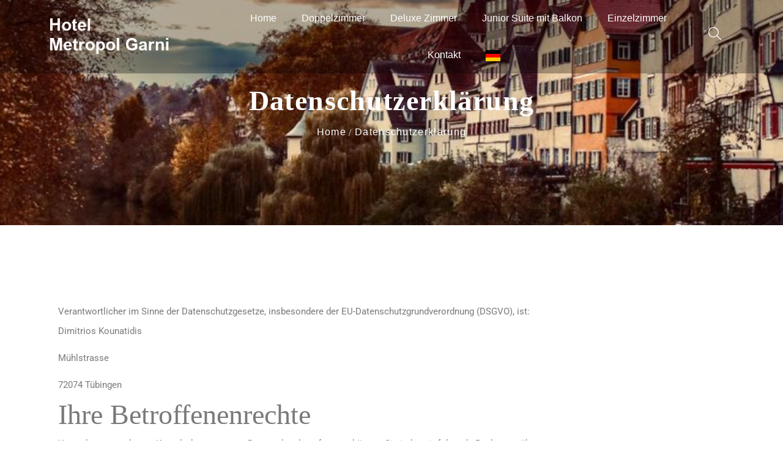

--- FILE ---
content_type: text/html; charset=UTF-8
request_url: https://hotel-metropol-garni.de/datenschutzerklaerung/
body_size: 17994
content:
<!doctype html>
<html lang="de">
<head>
    <meta charset="UTF-8">
    <meta name="viewport" content="width=device-width, initial-scale=1">
    <link rel="profile" href="https://gmpg.org/xfn/11">
    <!-- favicon -->
            <link rel=icon href="https://hotel-metropol-garni.de/wp-content/themes/education/assets/images/favicon.png" sizes="20x20" type="image/png">
   	<title>Datenschutzerklärung &#8211; Hotel Metropol Garni</title>
<meta name='robots' content='max-image-preview:large' />
<link rel='dns-prefetch' href='//fonts.googleapis.com' />
<link rel="alternate" type="application/rss+xml" title="Hotel Metropol Garni &raquo; Feed" href="https://hotel-metropol-garni.de/feed/" />
<link rel="alternate" type="application/rss+xml" title="Hotel Metropol Garni &raquo; Kommentar-Feed" href="https://hotel-metropol-garni.de/comments/feed/" />
<script type="text/javascript">
/* <![CDATA[ */
window._wpemojiSettings = {"baseUrl":"https:\/\/s.w.org\/images\/core\/emoji\/15.0.3\/72x72\/","ext":".png","svgUrl":"https:\/\/s.w.org\/images\/core\/emoji\/15.0.3\/svg\/","svgExt":".svg","source":{"concatemoji":"https:\/\/hotel-metropol-garni.de\/wp-includes\/js\/wp-emoji-release.min.js?ver=6.5.7"}};
/*! This file is auto-generated */
!function(i,n){var o,s,e;function c(e){try{var t={supportTests:e,timestamp:(new Date).valueOf()};sessionStorage.setItem(o,JSON.stringify(t))}catch(e){}}function p(e,t,n){e.clearRect(0,0,e.canvas.width,e.canvas.height),e.fillText(t,0,0);var t=new Uint32Array(e.getImageData(0,0,e.canvas.width,e.canvas.height).data),r=(e.clearRect(0,0,e.canvas.width,e.canvas.height),e.fillText(n,0,0),new Uint32Array(e.getImageData(0,0,e.canvas.width,e.canvas.height).data));return t.every(function(e,t){return e===r[t]})}function u(e,t,n){switch(t){case"flag":return n(e,"\ud83c\udff3\ufe0f\u200d\u26a7\ufe0f","\ud83c\udff3\ufe0f\u200b\u26a7\ufe0f")?!1:!n(e,"\ud83c\uddfa\ud83c\uddf3","\ud83c\uddfa\u200b\ud83c\uddf3")&&!n(e,"\ud83c\udff4\udb40\udc67\udb40\udc62\udb40\udc65\udb40\udc6e\udb40\udc67\udb40\udc7f","\ud83c\udff4\u200b\udb40\udc67\u200b\udb40\udc62\u200b\udb40\udc65\u200b\udb40\udc6e\u200b\udb40\udc67\u200b\udb40\udc7f");case"emoji":return!n(e,"\ud83d\udc26\u200d\u2b1b","\ud83d\udc26\u200b\u2b1b")}return!1}function f(e,t,n){var r="undefined"!=typeof WorkerGlobalScope&&self instanceof WorkerGlobalScope?new OffscreenCanvas(300,150):i.createElement("canvas"),a=r.getContext("2d",{willReadFrequently:!0}),o=(a.textBaseline="top",a.font="600 32px Arial",{});return e.forEach(function(e){o[e]=t(a,e,n)}),o}function t(e){var t=i.createElement("script");t.src=e,t.defer=!0,i.head.appendChild(t)}"undefined"!=typeof Promise&&(o="wpEmojiSettingsSupports",s=["flag","emoji"],n.supports={everything:!0,everythingExceptFlag:!0},e=new Promise(function(e){i.addEventListener("DOMContentLoaded",e,{once:!0})}),new Promise(function(t){var n=function(){try{var e=JSON.parse(sessionStorage.getItem(o));if("object"==typeof e&&"number"==typeof e.timestamp&&(new Date).valueOf()<e.timestamp+604800&&"object"==typeof e.supportTests)return e.supportTests}catch(e){}return null}();if(!n){if("undefined"!=typeof Worker&&"undefined"!=typeof OffscreenCanvas&&"undefined"!=typeof URL&&URL.createObjectURL&&"undefined"!=typeof Blob)try{var e="postMessage("+f.toString()+"("+[JSON.stringify(s),u.toString(),p.toString()].join(",")+"));",r=new Blob([e],{type:"text/javascript"}),a=new Worker(URL.createObjectURL(r),{name:"wpTestEmojiSupports"});return void(a.onmessage=function(e){c(n=e.data),a.terminate(),t(n)})}catch(e){}c(n=f(s,u,p))}t(n)}).then(function(e){for(var t in e)n.supports[t]=e[t],n.supports.everything=n.supports.everything&&n.supports[t],"flag"!==t&&(n.supports.everythingExceptFlag=n.supports.everythingExceptFlag&&n.supports[t]);n.supports.everythingExceptFlag=n.supports.everythingExceptFlag&&!n.supports.flag,n.DOMReady=!1,n.readyCallback=function(){n.DOMReady=!0}}).then(function(){return e}).then(function(){var e;n.supports.everything||(n.readyCallback(),(e=n.source||{}).concatemoji?t(e.concatemoji):e.wpemoji&&e.twemoji&&(t(e.twemoji),t(e.wpemoji)))}))}((window,document),window._wpemojiSettings);
/* ]]> */
</script>
<link rel='stylesheet' id='education-google-fonts-css' href='https://fonts.googleapis.com/css?family=Raleway:400,400i,500,500i,600,600i,700,700i,800,800i,900,900i%7CRubik:400,400i,500,500i,600,600i,700,700i,800,800i,900,900i&#038;subset=latin,cyrillic-ext,latin-ext,cyrillic,greek-ext,greek,vietnamese' type='text/css' media='all' />
<link rel='stylesheet' id='bdt-uikit-css' href='https://hotel-metropol-garni.de/wp-content/plugins/bdthemes-element-pack-lite/assets/css/bdt-uikit.css?ver=3.13.1' type='text/css' media='all' />
<link rel='stylesheet' id='ep-helper-css' href='https://hotel-metropol-garni.de/wp-content/plugins/bdthemes-element-pack-lite/assets/css/ep-helper.css?ver=5.0.1' type='text/css' media='all' />
<style id='wp-emoji-styles-inline-css' type='text/css'>

	img.wp-smiley, img.emoji {
		display: inline !important;
		border: none !important;
		box-shadow: none !important;
		height: 1em !important;
		width: 1em !important;
		margin: 0 0.07em !important;
		vertical-align: -0.1em !important;
		background: none !important;
		padding: 0 !important;
	}
</style>
<style id='classic-theme-styles-inline-css' type='text/css'>
/*! This file is auto-generated */
.wp-block-button__link{color:#fff;background-color:#32373c;border-radius:9999px;box-shadow:none;text-decoration:none;padding:calc(.667em + 2px) calc(1.333em + 2px);font-size:1.125em}.wp-block-file__button{background:#32373c;color:#fff;text-decoration:none}
</style>
<style id='global-styles-inline-css' type='text/css'>
body{--wp--preset--color--black: #000000;--wp--preset--color--cyan-bluish-gray: #abb8c3;--wp--preset--color--white: #ffffff;--wp--preset--color--pale-pink: #f78da7;--wp--preset--color--vivid-red: #cf2e2e;--wp--preset--color--luminous-vivid-orange: #ff6900;--wp--preset--color--luminous-vivid-amber: #fcb900;--wp--preset--color--light-green-cyan: #7bdcb5;--wp--preset--color--vivid-green-cyan: #00d084;--wp--preset--color--pale-cyan-blue: #8ed1fc;--wp--preset--color--vivid-cyan-blue: #0693e3;--wp--preset--color--vivid-purple: #9b51e0;--wp--preset--gradient--vivid-cyan-blue-to-vivid-purple: linear-gradient(135deg,rgba(6,147,227,1) 0%,rgb(155,81,224) 100%);--wp--preset--gradient--light-green-cyan-to-vivid-green-cyan: linear-gradient(135deg,rgb(122,220,180) 0%,rgb(0,208,130) 100%);--wp--preset--gradient--luminous-vivid-amber-to-luminous-vivid-orange: linear-gradient(135deg,rgba(252,185,0,1) 0%,rgba(255,105,0,1) 100%);--wp--preset--gradient--luminous-vivid-orange-to-vivid-red: linear-gradient(135deg,rgba(255,105,0,1) 0%,rgb(207,46,46) 100%);--wp--preset--gradient--very-light-gray-to-cyan-bluish-gray: linear-gradient(135deg,rgb(238,238,238) 0%,rgb(169,184,195) 100%);--wp--preset--gradient--cool-to-warm-spectrum: linear-gradient(135deg,rgb(74,234,220) 0%,rgb(151,120,209) 20%,rgb(207,42,186) 40%,rgb(238,44,130) 60%,rgb(251,105,98) 80%,rgb(254,248,76) 100%);--wp--preset--gradient--blush-light-purple: linear-gradient(135deg,rgb(255,206,236) 0%,rgb(152,150,240) 100%);--wp--preset--gradient--blush-bordeaux: linear-gradient(135deg,rgb(254,205,165) 0%,rgb(254,45,45) 50%,rgb(107,0,62) 100%);--wp--preset--gradient--luminous-dusk: linear-gradient(135deg,rgb(255,203,112) 0%,rgb(199,81,192) 50%,rgb(65,88,208) 100%);--wp--preset--gradient--pale-ocean: linear-gradient(135deg,rgb(255,245,203) 0%,rgb(182,227,212) 50%,rgb(51,167,181) 100%);--wp--preset--gradient--electric-grass: linear-gradient(135deg,rgb(202,248,128) 0%,rgb(113,206,126) 100%);--wp--preset--gradient--midnight: linear-gradient(135deg,rgb(2,3,129) 0%,rgb(40,116,252) 100%);--wp--preset--font-size--small: 13px;--wp--preset--font-size--medium: 20px;--wp--preset--font-size--large: 36px;--wp--preset--font-size--x-large: 42px;--wp--preset--spacing--20: 0.44rem;--wp--preset--spacing--30: 0.67rem;--wp--preset--spacing--40: 1rem;--wp--preset--spacing--50: 1.5rem;--wp--preset--spacing--60: 2.25rem;--wp--preset--spacing--70: 3.38rem;--wp--preset--spacing--80: 5.06rem;--wp--preset--shadow--natural: 6px 6px 9px rgba(0, 0, 0, 0.2);--wp--preset--shadow--deep: 12px 12px 50px rgba(0, 0, 0, 0.4);--wp--preset--shadow--sharp: 6px 6px 0px rgba(0, 0, 0, 0.2);--wp--preset--shadow--outlined: 6px 6px 0px -3px rgba(255, 255, 255, 1), 6px 6px rgba(0, 0, 0, 1);--wp--preset--shadow--crisp: 6px 6px 0px rgba(0, 0, 0, 1);}:where(.is-layout-flex){gap: 0.5em;}:where(.is-layout-grid){gap: 0.5em;}body .is-layout-flex{display: flex;}body .is-layout-flex{flex-wrap: wrap;align-items: center;}body .is-layout-flex > *{margin: 0;}body .is-layout-grid{display: grid;}body .is-layout-grid > *{margin: 0;}:where(.wp-block-columns.is-layout-flex){gap: 2em;}:where(.wp-block-columns.is-layout-grid){gap: 2em;}:where(.wp-block-post-template.is-layout-flex){gap: 1.25em;}:where(.wp-block-post-template.is-layout-grid){gap: 1.25em;}.has-black-color{color: var(--wp--preset--color--black) !important;}.has-cyan-bluish-gray-color{color: var(--wp--preset--color--cyan-bluish-gray) !important;}.has-white-color{color: var(--wp--preset--color--white) !important;}.has-pale-pink-color{color: var(--wp--preset--color--pale-pink) !important;}.has-vivid-red-color{color: var(--wp--preset--color--vivid-red) !important;}.has-luminous-vivid-orange-color{color: var(--wp--preset--color--luminous-vivid-orange) !important;}.has-luminous-vivid-amber-color{color: var(--wp--preset--color--luminous-vivid-amber) !important;}.has-light-green-cyan-color{color: var(--wp--preset--color--light-green-cyan) !important;}.has-vivid-green-cyan-color{color: var(--wp--preset--color--vivid-green-cyan) !important;}.has-pale-cyan-blue-color{color: var(--wp--preset--color--pale-cyan-blue) !important;}.has-vivid-cyan-blue-color{color: var(--wp--preset--color--vivid-cyan-blue) !important;}.has-vivid-purple-color{color: var(--wp--preset--color--vivid-purple) !important;}.has-black-background-color{background-color: var(--wp--preset--color--black) !important;}.has-cyan-bluish-gray-background-color{background-color: var(--wp--preset--color--cyan-bluish-gray) !important;}.has-white-background-color{background-color: var(--wp--preset--color--white) !important;}.has-pale-pink-background-color{background-color: var(--wp--preset--color--pale-pink) !important;}.has-vivid-red-background-color{background-color: var(--wp--preset--color--vivid-red) !important;}.has-luminous-vivid-orange-background-color{background-color: var(--wp--preset--color--luminous-vivid-orange) !important;}.has-luminous-vivid-amber-background-color{background-color: var(--wp--preset--color--luminous-vivid-amber) !important;}.has-light-green-cyan-background-color{background-color: var(--wp--preset--color--light-green-cyan) !important;}.has-vivid-green-cyan-background-color{background-color: var(--wp--preset--color--vivid-green-cyan) !important;}.has-pale-cyan-blue-background-color{background-color: var(--wp--preset--color--pale-cyan-blue) !important;}.has-vivid-cyan-blue-background-color{background-color: var(--wp--preset--color--vivid-cyan-blue) !important;}.has-vivid-purple-background-color{background-color: var(--wp--preset--color--vivid-purple) !important;}.has-black-border-color{border-color: var(--wp--preset--color--black) !important;}.has-cyan-bluish-gray-border-color{border-color: var(--wp--preset--color--cyan-bluish-gray) !important;}.has-white-border-color{border-color: var(--wp--preset--color--white) !important;}.has-pale-pink-border-color{border-color: var(--wp--preset--color--pale-pink) !important;}.has-vivid-red-border-color{border-color: var(--wp--preset--color--vivid-red) !important;}.has-luminous-vivid-orange-border-color{border-color: var(--wp--preset--color--luminous-vivid-orange) !important;}.has-luminous-vivid-amber-border-color{border-color: var(--wp--preset--color--luminous-vivid-amber) !important;}.has-light-green-cyan-border-color{border-color: var(--wp--preset--color--light-green-cyan) !important;}.has-vivid-green-cyan-border-color{border-color: var(--wp--preset--color--vivid-green-cyan) !important;}.has-pale-cyan-blue-border-color{border-color: var(--wp--preset--color--pale-cyan-blue) !important;}.has-vivid-cyan-blue-border-color{border-color: var(--wp--preset--color--vivid-cyan-blue) !important;}.has-vivid-purple-border-color{border-color: var(--wp--preset--color--vivid-purple) !important;}.has-vivid-cyan-blue-to-vivid-purple-gradient-background{background: var(--wp--preset--gradient--vivid-cyan-blue-to-vivid-purple) !important;}.has-light-green-cyan-to-vivid-green-cyan-gradient-background{background: var(--wp--preset--gradient--light-green-cyan-to-vivid-green-cyan) !important;}.has-luminous-vivid-amber-to-luminous-vivid-orange-gradient-background{background: var(--wp--preset--gradient--luminous-vivid-amber-to-luminous-vivid-orange) !important;}.has-luminous-vivid-orange-to-vivid-red-gradient-background{background: var(--wp--preset--gradient--luminous-vivid-orange-to-vivid-red) !important;}.has-very-light-gray-to-cyan-bluish-gray-gradient-background{background: var(--wp--preset--gradient--very-light-gray-to-cyan-bluish-gray) !important;}.has-cool-to-warm-spectrum-gradient-background{background: var(--wp--preset--gradient--cool-to-warm-spectrum) !important;}.has-blush-light-purple-gradient-background{background: var(--wp--preset--gradient--blush-light-purple) !important;}.has-blush-bordeaux-gradient-background{background: var(--wp--preset--gradient--blush-bordeaux) !important;}.has-luminous-dusk-gradient-background{background: var(--wp--preset--gradient--luminous-dusk) !important;}.has-pale-ocean-gradient-background{background: var(--wp--preset--gradient--pale-ocean) !important;}.has-electric-grass-gradient-background{background: var(--wp--preset--gradient--electric-grass) !important;}.has-midnight-gradient-background{background: var(--wp--preset--gradient--midnight) !important;}.has-small-font-size{font-size: var(--wp--preset--font-size--small) !important;}.has-medium-font-size{font-size: var(--wp--preset--font-size--medium) !important;}.has-large-font-size{font-size: var(--wp--preset--font-size--large) !important;}.has-x-large-font-size{font-size: var(--wp--preset--font-size--x-large) !important;}
.wp-block-navigation a:where(:not(.wp-element-button)){color: inherit;}
:where(.wp-block-post-template.is-layout-flex){gap: 1.25em;}:where(.wp-block-post-template.is-layout-grid){gap: 1.25em;}
:where(.wp-block-columns.is-layout-flex){gap: 2em;}:where(.wp-block-columns.is-layout-grid){gap: 2em;}
.wp-block-pullquote{font-size: 1.5em;line-height: 1.6;}
</style>
<link rel='stylesheet' id='contact-form-7-css' href='https://hotel-metropol-garni.de/wp-content/plugins/contact-form-7/includes/css/styles.css?ver=5.9.8' type='text/css' media='all' />
<link rel='stylesheet' id='bootstrap-css' href='https://hotel-metropol-garni.de/wp-content/themes/education/assets/css/bootstrap.min.css?ver=1' type='text/css' media='all' />
<link rel='stylesheet' id='font-awesome-css' href='https://hotel-metropol-garni.de/wp-content/plugins/elementor/assets/lib/font-awesome/css/font-awesome.min.css?ver=4.7.0' type='text/css' media='all' />
<link rel='stylesheet' id='themify-icons-css' href='https://hotel-metropol-garni.de/wp-content/themes/education/assets/css/themify-icons.css?ver=1' type='text/css' media='all' />
<link rel='stylesheet' id='theme-style-css' href='https://hotel-metropol-garni.de/wp-content/themes/education/assets/css/style.css?ver=1' type='text/css' media='all' />
<link rel='stylesheet' id='education-style-css' href='https://hotel-metropol-garni.de/wp-content/themes/education/style.css?ver=6.5.7' type='text/css' media='all' />
<link rel='stylesheet' id='responsive-css' href='https://hotel-metropol-garni.de/wp-content/themes/education/assets/css/responsive.css?ver=1' type='text/css' media='all' />
<link rel='stylesheet' id='borlabs-cookie-css' href='https://hotel-metropol-garni.de/wp-content/cache/borlabs-cookie/borlabs-cookie_1_de.css?ver=2.2.67-18' type='text/css' media='all' />
<link rel='stylesheet' id='elementor-icons-css' href='https://hotel-metropol-garni.de/wp-content/plugins/elementor/assets/lib/eicons/css/elementor-icons.min.css?ver=5.40.0' type='text/css' media='all' />
<link rel='stylesheet' id='elementor-frontend-css' href='https://hotel-metropol-garni.de/wp-content/plugins/elementor/assets/css/frontend.min.css?ver=3.29.2' type='text/css' media='all' />
<link rel='stylesheet' id='elementor-post-146-css' href='https://hotel-metropol-garni.de//elementor/css/post-146.css?ver=1734647507' type='text/css' media='all' />
<link rel='stylesheet' id='font-awesome-5-all-css' href='https://hotel-metropol-garni.de/wp-content/plugins/elementor/assets/lib/font-awesome/css/all.min.css?ver=3.29.2' type='text/css' media='all' />
<link rel='stylesheet' id='font-awesome-4-shim-css' href='https://hotel-metropol-garni.de/wp-content/plugins/elementor/assets/lib/font-awesome/css/v4-shims.min.css?ver=3.29.2' type='text/css' media='all' />
<link rel='stylesheet' id='widget-text-editor-css' href='https://hotel-metropol-garni.de/wp-content/plugins/elementor/assets/css/widget-text-editor.min.css?ver=3.29.2' type='text/css' media='all' />
<link rel='stylesheet' id='elementor-post-1619-css' href='https://hotel-metropol-garni.de//elementor/css/post-1619.css?ver=1734651694' type='text/css' media='all' />
<link rel='stylesheet' id='prime-slider-site-css' href='https://hotel-metropol-garni.de/wp-content/plugins/bdthemes-prime-slider-lite/assets/css/prime-slider-site.css?ver=4.1.3' type='text/css' media='all' />
<link rel='stylesheet' id='elementor-gf-local-roboto-css' href='https://hotel-metropol-garni.de//elementor/google-fonts/css/roboto.css?ver=1742249422' type='text/css' media='all' />
<link rel='stylesheet' id='elementor-gf-local-robotoslab-css' href='https://hotel-metropol-garni.de//elementor/google-fonts/css/robotoslab.css?ver=1742249431' type='text/css' media='all' />
<script type="text/javascript" src="https://hotel-metropol-garni.de/wp-includes/js/jquery/jquery.min.js?ver=3.7.1" id="jquery-core-js"></script>
<script type="text/javascript" src="https://hotel-metropol-garni.de/wp-includes/js/jquery/jquery-migrate.min.js?ver=3.4.1" id="jquery-migrate-js"></script>
<script type="text/javascript" src="https://hotel-metropol-garni.de/wp-content/plugins/elementor/assets/lib/font-awesome/js/v4-shims.min.js?ver=3.29.2" id="font-awesome-4-shim-js"></script>
<script type="text/javascript" src="https://hotel-metropol-garni.de/wp-content/plugins/bdthemes-prime-slider-lite/assets/js/bdt-uikit.min.js?ver=3.21.7" id="bdt-uikit-js"></script>
<link rel="https://api.w.org/" href="https://hotel-metropol-garni.de/wp-json/" /><link rel="alternate" type="application/json" href="https://hotel-metropol-garni.de/wp-json/wp/v2/pages/1619" /><link rel="EditURI" type="application/rsd+xml" title="RSD" href="https://hotel-metropol-garni.de/xmlrpc.php?rsd" />
<meta name="generator" content="WordPress 6.5.7" />
<link rel="canonical" href="https://hotel-metropol-garni.de/datenschutzerklaerung/" />
<link rel='shortlink' href='https://hotel-metropol-garni.de/?p=1619' />
<link rel="alternate" type="application/json+oembed" href="https://hotel-metropol-garni.de/wp-json/oembed/1.0/embed?url=https%3A%2F%2Fhotel-metropol-garni.de%2Fdatenschutzerklaerung%2F" />
<link rel="alternate" type="text/xml+oembed" href="https://hotel-metropol-garni.de/wp-json/oembed/1.0/embed?url=https%3A%2F%2Fhotel-metropol-garni.de%2Fdatenschutzerklaerung%2F&#038;format=xml" />
<meta name="generator" content="Elementor 3.29.2; features: additional_custom_breakpoints, e_local_google_fonts; settings: css_print_method-external, google_font-enabled, font_display-auto">
<style type="text/css">.recentcomments a{display:inline !important;padding:0 !important;margin:0 !important;}</style>			<style>
				.e-con.e-parent:nth-of-type(n+4):not(.e-lazyloaded):not(.e-no-lazyload),
				.e-con.e-parent:nth-of-type(n+4):not(.e-lazyloaded):not(.e-no-lazyload) * {
					background-image: none !important;
				}
				@media screen and (max-height: 1024px) {
					.e-con.e-parent:nth-of-type(n+3):not(.e-lazyloaded):not(.e-no-lazyload),
					.e-con.e-parent:nth-of-type(n+3):not(.e-lazyloaded):not(.e-no-lazyload) * {
						background-image: none !important;
					}
				}
				@media screen and (max-height: 640px) {
					.e-con.e-parent:nth-of-type(n+2):not(.e-lazyloaded):not(.e-no-lazyload),
					.e-con.e-parent:nth-of-type(n+2):not(.e-lazyloaded):not(.e-no-lazyload) * {
						background-image: none !important;
					}
				}
			</style>
			</head>

<body class="page-template-default page page-id-1619 wp-custom-logo elementor-default elementor-kit-146 elementor-page elementor-page-1619">

<div class="preloader" id="preloader">
    <div class="preloader-inner">
<div class="sk-cube-grid">
  <div class="sk-cube sk-cube1"></div>
  <div class="sk-cube sk-cube2"></div>
  <div class="sk-cube sk-cube3"></div>
  <div class="sk-cube sk-cube4"></div>
  <div class="sk-cube sk-cube5"></div>
  <div class="sk-cube sk-cube6"></div>
  <div class="sk-cube sk-cube7"></div>
  <div class="sk-cube sk-cube8"></div>
  <div class="sk-cube sk-cube9"></div>
</div>
    </div>
</div>




<!-- search Popup -->
<div class="body-overlay" id="body-overlay"></div>
<div class="search-popup" id="search-popup">
    <form role="search" method="get" action="https://hotel-metropol-garni.de/" class="search-form">
        <div class="form-group">
            <input type="search" class="form-control" placeholder="Search....." value="" name="s" required="">
        </div>
        <button type="submit" class="submit-btn"><i class="fa fa-search"></i></button>
    </form>
</div>
<!-- //. search Popup -->
    <nav class="navbar navbar-area navbar-expand-lg nav-style-01 ">
    <div class="container nav-container">
        

<div class="responsive-mobile-menu">
    <div class="logo-wrapper mobile-logo">
        <a href="https://hotel-metropol-garni.de/" class='logo'>
                <a href="https://hotel-metropol-garni.de/" class="custom-logo-link" rel="home"><img width="299" height="120" src="https://hotel-metropol-garni.de//2021/10/logo_reine_schrift.png" class="custom-logo" alt="Hotel Metropol Garni" decoding="async" /></a>                </a>
    </div>
    <div class="nav-right-content">
        <ul>
                    </ul>
    </div>
    <button class="navbar-toggler" type="button" data-toggle="collapse" data-target="#education_main_menu" 
        aria-expanded="false" aria-label="Toggle navigation">
        <span class="navbar-toggle-icon">
            <span class="line"></span>
            <span class="line"></span>
            <span class="line"></span>
        </span>
    </button>
</div>        
<div class="collapse navbar-collapse" id="education_main_menu">
    <div class="logo-wrapper desktop-logo">
    <a href="https://hotel-metropol-garni.de/" class='logo'>
                <a href="https://hotel-metropol-garni.de/" class="custom-logo-link" rel="home"><img width="299" height="120" src="https://hotel-metropol-garni.de//2021/10/logo_reine_schrift.png" class="custom-logo" alt="Hotel Metropol Garni" decoding="async" /></a>                
    </a>
    </div>
    <ul id="primary-menu" class="navbar-nav"><li id="menu-item-141" class="menu-item menu-item-type-post_type menu-item-object-page menu-item-home menu-item-141"><a href="https://hotel-metropol-garni.de/">Home</a></li>
<li id="menu-item-1408" class="menu-item menu-item-type-post_type menu-item-object-page menu-item-1408"><a href="https://hotel-metropol-garni.de/deluxedoppelzweibettzimmer/">Doppelzimmer</a></li>
<li id="menu-item-2107" class="menu-item menu-item-type-post_type menu-item-object-page menu-item-2107"><a href="https://hotel-metropol-garni.de/deluxe-zimmer/">Deluxe Zimmer</a></li>
<li id="menu-item-2108" class="menu-item menu-item-type-post_type menu-item-object-page menu-item-2108"><a href="https://hotel-metropol-garni.de/junior-suite-mit-balkon/">Junior Suite mit Balkon</a></li>
<li id="menu-item-1582" class="menu-item menu-item-type-post_type menu-item-object-page menu-item-1582"><a href="https://hotel-metropol-garni.de/suite-mit-flussblick/">Einzelzimmer</a></li>
<li id="menu-item-209" class="menu-item menu-item-type-post_type menu-item-object-page menu-item-209"><a href="https://hotel-metropol-garni.de/lagekontakt/">Kontakt</a></li>
<li class="menu-item menu-item-gtranslate menu-item-has-children notranslate"><a href="#" data-gt-lang="de" class="gt-current-wrapper notranslate"><img loading="lazy" loading="lazy" src="https://hotel-metropol-garni.de/wp-content/plugins/gtranslate/flags/svg/de.svg" width="24" height="24" alt="de" loading="lazy"></a><ul class="dropdown-menu sub-menu"><li class="menu-item menu-item-gtranslate-child"><a href="#" data-gt-lang="zh-TW" class="notranslate"><img loading="lazy" loading="lazy" src="https://hotel-metropol-garni.de/wp-content/plugins/gtranslate/flags/svg/zh-TW.svg" width="24" height="24" alt="zh-TW" loading="lazy"></a></li><li class="menu-item menu-item-gtranslate-child"><a href="#" data-gt-lang="en" class="notranslate"><img loading="lazy" loading="lazy" src="https://hotel-metropol-garni.de/wp-content/plugins/gtranslate/flags/svg/en.svg" width="24" height="24" alt="en" loading="lazy"></a></li><li class="menu-item menu-item-gtranslate-child"><a href="#" data-gt-lang="fr" class="notranslate"><img loading="lazy" loading="lazy" src="https://hotel-metropol-garni.de/wp-content/plugins/gtranslate/flags/svg/fr.svg" width="24" height="24" alt="fr" loading="lazy"></a></li><li class="menu-item menu-item-gtranslate-child"><a href="#" data-gt-lang="de" class="gt-current-lang notranslate"><img loading="lazy" loading="lazy" src="https://hotel-metropol-garni.de/wp-content/plugins/gtranslate/flags/svg/de.svg" width="24" height="24" alt="de" loading="lazy"></a></li><li class="menu-item menu-item-gtranslate-child"><a href="#" data-gt-lang="es" class="notranslate"><img loading="lazy" loading="lazy" src="https://hotel-metropol-garni.de/wp-content/plugins/gtranslate/flags/svg/es.svg" width="24" height="24" alt="es" loading="lazy"></a></li></ul></li></ul></div>        
<div class="nav-right-content">
    <ul>
                <li class="search search-action">
            <i class="ti-search"></i>  
        </li>

            </ul>
    </div>    </div>
</nav>
<!-- navbar area end -->

<!-- breadcrumb area start -->
	<div class="breadcrumb-area breadcrumb-unit">
    <div class="container">
        <div class="row">
            <div class="col-lg-12">
                <div class="breadcrumb-inner">
                    <h1 class="page-title">Datenschutzerklärung</h1>
					<ul class="page-list"><li><a href="https://hotel-metropol-garni.de/" rel="v:url">Home</a></li><li class="current">Datenschutzerklärung</li></ul>                </div>
            </div>
        </div>
    </div>
</div>
	<div id="primary" class="page-area pd-top-120">
		<div class="container">

			<div class="page-section">
				<div data-elementor-type="wp-page" data-elementor-id="1619" class="elementor elementor-1619">
						<section class="elementor-section elementor-top-section elementor-element elementor-element-7aaf78c elementor-section-boxed elementor-section-height-default elementor-section-height-default" data-id="7aaf78c" data-element_type="section">
						<div class="elementor-container elementor-column-gap-default">
					<div class="elementor-column elementor-col-100 elementor-top-column elementor-element elementor-element-48ff0f3" data-id="48ff0f3" data-element_type="column">
			<div class="elementor-widget-wrap elementor-element-populated">
						<div class="elementor-element elementor-element-d40b19c elementor-widget elementor-widget-text-editor" data-id="d40b19c" data-element_type="widget" data-widget_type="text-editor.default">
				<div class="elementor-widget-container">
									<p>Verantwortlicher im Sinne der Datenschutzgesetze, insbesondere der EU-Datenschutzgrundverordnung (DSGVO), ist:</p><p>Dimitrios Kounatidis<br /><br />Mühlstrasse<br /><br />72074 Tübingen</p><h2>Ihre Betroffenenrechte</h2><p>Unter den angegebenen Kontaktdaten unseres Datenschutzbeauftragten können Sie jederzeit folgende Rechte ausüben:</p><ul><li>Auskunft über Ihre bei uns gespeicherten Daten und deren Verarbeitung (Art. 15 DSGVO),</li><li>Berichtigung unrichtiger personenbezogener Daten (Art. 16 DSGVO),</li><li>Löschung Ihrer bei uns gespeicherten Daten (Art. 17 DSGVO),</li><li>Einschränkung der Datenverarbeitung, sofern wir Ihre Daten aufgrund gesetzlicher Pflichten noch nicht löschen dürfen (Art. 18 DSGVO),</li><li>Widerspruch gegen die Verarbeitung Ihrer Daten bei uns (Art. 21 DSGVO) und</li><li>Datenübertragbarkeit, sofern Sie in die Datenverarbeitung eingewilligt haben oder einen Vertrag mit uns abgeschlossen haben (Art. 20 DSGVO).</li></ul><p>Sofern Sie uns eine Einwilligung erteilt haben, können Sie diese jederzeit mit Wirkung für die Zukunft widerrufen.</p><p>Sie können sich jederzeit mit einer Beschwerde an eine Aufsichtsbehörde wenden, z. B. an die zuständige Aufsichtsbehörde des Bundeslands Ihres Wohnsitzes oder an die für uns als verantwortliche Stelle zuständige Behörde.</p><p>Eine Liste der Aufsichtsbehörden (für den nichtöffentlichen Bereich) mit Anschrift finden Sie unter: <a href="https://www.bfdi.bund.de/DE/Infothek/Anschriften_Links/anschriften_links-node.html" target="_blank" rel="nofollow noopener">https://www.bfdi.bund.de/DE/Infothek/Anschriften_Links/anschriften_links-node.html</a>.</p><h2>Erbringung kostenpflichtiger Leistungen</h2><h3>Art und Zweck der Verarbeitung:</h3><p>Zur Erbringung kostenpflichtiger Leistungen werden von uns zusätzliche Daten erfragt, wie z.B. Zahlungsangaben, um Ihre Bestellung ausführen zu können.</p><h3>Rechtsgrundlage:</h3><p>Die Verarbeitung der Daten, die für den Abschluss des Vertrages erforderlich ist, basiert auf Art. 6 Abs. 1 lit. b DSGVO.</p><h3>Empfänger:</h3><p>Empfänger der Daten sind ggf. Auftragsverarbeiter.</p><h3>Speicherdauer:</h3><p>Wir speichern diese Daten in unseren Systemen bis die gesetzlichen Aufbewahrungsfristen abgelaufen sind. Diese betragen grundsätzlich 6 oder 10 Jahre aus Gründen der ordnungsmäßigen Buchführung und steuerrechtlichen Anforderungen.</p><h3>Bereitstellung vorgeschrieben oder erforderlich:</h3><p>Die Bereitstellung Ihrer personenbezogenen Daten erfolgt freiwillig. Ohne die Bereitstellung Ihrer personenbezogenen Daten können wir Ihnen keinen Zugang auf unsere angebotenen Inhalte und Leistungen gewähren.</p><h2>Kontaktformular</h2><h3>Art und Zweck der Verarbeitung:</h3><p>Die von Ihnen eingegebenen Daten werden zum Zweck der individuellen Kommunikation mit Ihnen gespeichert. Hierfür ist die Angabe einer validen E-Mail-Adresse sowie Ihres Namens erforderlich. Diese dient der Zuordnung der Anfrage und der anschließenden Beantwortung derselben. Die Angabe weiterer Daten ist optional.</p><h3>Rechtsgrundlage:</h3><p>Die Verarbeitung der in das Kontaktformular eingegebenen Daten erfolgt auf der Grundlage eines berechtigten Interesses (Art. 6 Abs. 1 lit. f DSGVO).</p><p>Durch Bereitstellung des Kontaktformulars möchten wir Ihnen eine unkomplizierte Kontaktaufnahme ermöglichen. Ihre gemachten Angaben werden zum Zwecke der Bearbeitung der Anfrage sowie für mögliche Anschlussfragen gespeichert.</p><p>Sofern Sie mit uns Kontakt aufnehmen, um ein Angebot zu erfragen, erfolgt die Verarbeitung der in das Kontaktformular eingegebenen Daten zur Durchführung vorvertraglicher Maßnahmen (Art. 6 Abs. 1 lit. b DSGVO).</p><h3>Empfänger:</h3><p>Empfänger der Daten sind ggf. Auftragsverarbeiter.</p><h3>Speicherdauer:</h3><p>Daten werden spätestens 6 Monate nach Bearbeitung der Anfrage gelöscht.</p><p>Sofern es zu einem Vertragsverhältnis kommt, unterliegen wir den gesetzlichen Aufbewahrungsfristen nach HGB und löschen Ihre Daten nach Ablauf dieser Fristen.</p><h3>Bereitstellung vorgeschrieben oder erforderlich:</h3><p>Die Bereitstellung Ihrer personenbezogenen Daten erfolgt freiwillig. Wir können Ihre Anfrage jedoch nur bearbeiten, sofern Sie uns Ihren Namen, Ihre E-Mail-Adresse und den Grund der Anfrage mitteilen.</p><h2>Verwendung von Google Analytics</h2><h3>Art und Zweck der Verarbeitung:</h3><p>Diese Website benutzt Google Analytics, einen Webanalysedienst der Google LLC, 1600 Amphitheatre Parkway, Mountain View, CA 94043 USA (nachfolgend: „Google“). Google Analytics verwendet sog. „Cookies“, also Textdateien, die auf Ihrem Computer gespeichert werden und die eine Analyse der Benutzung der Webseite durch Sie ermöglichen. Die durch das Cookie erzeugten Informationen über Ihre Benutzung dieser Webseite werden in der Regel an einen Server von Google in den USA übertragen und dort gespeichert. Aufgrund der Aktivierung der IP-Anonymisierung auf diesen Webseiten, wird Ihre IP-Adresse von Google jedoch innerhalb von Mitgliedstaaten der Europäischen Union oder in anderen Vertragsstaaten des Abkommens über den Europäischen Wirtschaftsraum zuvor gekürzt. Nur in Ausnahmefällen wird die volle IP-Adresse an einen Server von Google in den USA übertragen und dort gekürzt. Im Auftrag des Betreibers dieser Website wird Google diese Informationen benutzen, um Ihre Nutzung der Webseite auszuwerten, um Reports über die Webseitenaktivitäten zusammenzustellen und um weitere mit der Websitenutzung und der Internetnutzung verbundene Dienstleistungen gegenüber dem Webseitenbetreiber zu erbringen. Die im Rahmen von Google Analytics von Ihrem Browser übermittelte IP-Adresse wird nicht mit anderen Daten von Google zusammengeführt.</p><p>Die Zwecke der Datenverarbeitung liegen in der Auswertung der Nutzung der Website und in der Zusammenstellung von Reports über Aktivitäten auf der Website. Auf Grundlage der Nutzung der Website und des Internets sollen dann weitere verbundene Dienstleistungen erbracht werden.</p><h3>Rechtsgrundlage:</h3><p>Die Verarbeitung der Daten erfolgt auf Grundlage einer Einwilligung des Nutzers (Art. 6 Abs. 1 lit. a DSGVO).</p><h3>Empfänger:</h3><p>Empfänger der Daten ist Google als Auftragsverarbeiter. Hierfür haben wir mit Google den entsprechenden Auftragsverarbeitungsvertrag abgeschlossen.</p><h3>Speicherdauer:</h3><p>Die Löschung der Daten erfolgt, sobald diese für unsere Aufzeichnungszwecke nicht mehr erforderlich sind.</p><h3>Drittlandtransfer:</h3><p>Google verarbeitet Ihre Daten in den USA und hat sich dem EU_US Privacy Shield unterworfen <a href="https://www.privacyshield.gov/EU-US-Framework">https://www.privacyshield.gov/EU-US-Framework</a>.</p><h3>Bereitstellung vorgeschrieben oder erforderlich:</h3><p>Die Bereitstellung Ihrer personenbezogenen Daten erfolgt freiwillig, allein auf Basis Ihrer Einwilligung. Sofern Sie den Zugriff unterbinden, kann es hierdurch zu Funktionseinschränkungen auf der Website kommen.</p><h3>Widerruf der Einwilligung:</h3><p>Sie können die Speicherung der Cookies durch eine entsprechende Einstellung Ihrer Browser-Software verhindern; wir weisen Sie jedoch darauf hin, dass Sie in diesem Fall gegebenenfalls nicht sämtliche Funktionen dieser Website vollumfänglich werden nutzen können. Sie können darüber hinaus die Erfassung der durch das Cookie erzeugten und auf Ihre Nutzung der Webseite bezogenen Daten (inkl. Ihrer IP-Adresse) an Google sowie die Verarbeitung dieser Daten durch Google verhindern, indem sie das unter dem folgenden Link verfügbare Browser-Plugin herunterladen und installieren: <a href="http://tools.google.com/dlpage/gaoptout?hl=de">Browser Add On zur Deaktivierung von Google Analytics</a>.</p><p>Zusätzlich oder als Alternative zum Browser-Add-On können Sie das Tracking durch Google Analytics auf unseren Seiten unterbinden, indem Sie <a title="Google Analytics Opt-Out-Cookie setzen" href="#">diesen Link anklicken</a>. Dabei wird ein Opt-out-Cookie auf Ihrem Gerät installiert. Damit wird die Erfassung durch Google Analytics für diese Website und für diesen Browser zukünftig verhindert, so lange das Cookie in Ihrem Browser installiert bleibt.</p><h3>Profiling:</h3><p>Mit Hilfe des Tracking-Tools Google Analytics kann das Verhalten der Besucher der Webseite bewertet und die Interessen analysiert werden. Hierzu erstellen wir ein pseudonymes Nutzerprofil.</p><h2>Verwendung von Scriptbibliotheken (Google Webfonts)</h2><h3>Art und Zweck der Verarbeitung:</h3><p>Um unsere Inhalte browserübergreifend korrekt und grafisch ansprechend darzustellen, verwenden wir auf dieser Website „Google Web Fonts“ der Google LLC (1600 Amphitheatre Parkway, Mountain View, CA 94043, USA; nachfolgend „Google“) zur Darstellung von Schriften.</p><p>Die Datenschutzrichtlinie des Bibliothekbetreibers Google finden Sie hier: <a href="https://www.google.com/policies/privacy/">https://www.google.com/policies/privacy/</a></p><h3>Rechtsgrundlage:</h3><p>Rechtsgrundlage für die Einbindung von Google Webfonts und dem damit verbundenen Datentransfer zu Google ist Ihre Einwilligung (Art. 6 Abs. 1 lit. a DSGVO).</p><h3>Empfänger:</h3><p>Der Aufruf von Scriptbibliotheken oder Schriftbibliotheken löst automatisch eine Verbindung zum Betreiber der Bibliothek aus. Dabei ist es theoretisch möglich – aktuell allerdings auch unklar ob und ggf. zu welchen Zwecken – dass der Betreiber in diesem Fall Google Daten erhebt.</p><h3>Speicherdauer:</h3><p>Wir erheben keine personenbezogenen Daten, durch die Einbindung von Google Webfonts.</p><p>Weitere Informationen zu Google Web Fonts finden Sie unter <a href="https://developers.google.com/fonts/faq">https://developers.google.com/fonts/faq</a> und in der Datenschutzerklärung von Google: <a href="https://www.google.com/policies/privacy/">https://www.google.com/policies/privacy/</a>.</p><h3>Drittlandtransfer:</h3><p>Google verarbeitet Ihre Daten in den USA und hat sich dem EU_US Privacy Shield unterworfen <a href="https://www.privacyshield.gov/EU-US-Framework">https://www.privacyshield.gov/EU-US-Framework</a>.</p><h3>Bereitstellung vorgeschrieben oder erforderlich:</h3><p>Die Bereitstellung der personenbezogenen Daten ist weder gesetzlich, noch vertraglich vorgeschrieben. Allerdings kann ggfs. die korrekte Darstellung der Inhalte durch Standardschriften nicht möglich sein.</p><h3>Widerruf der Einwilligung:</h3><p>Zur Darstellung der Inhalte wird regelmäßig die Programmiersprache JavaScript verwendet. Sie können der Datenverarbeitung daher widersprechen, indem Sie die Ausführung von JavaScript in Ihrem Browser deaktivieren oder einen JavaScript-Blocker installieren. Bitte beachten Sie, dass es hierdurch zu Funktionseinschränkungen auf der Website kommen kann.</p><h2>Verwendung von Adobe Typekit</h2><h3>Art und Zweck der Verarbeitung:</h3><p>Wir setzen Adobe Typekit zur visuellen Gestaltung unserer Website ein. Typekit ist ein Dienst der Adobe Systems Software Ireland Companies (4-6 Riverwalk, Citywest Business Campus, Dublin 24, Republic of Ireland; nachfolgend „Adobe“), der uns den Zugriff auf eine Schriftartenbibliothek gewährt. Zur Einbindung der von uns benutzten Schriftarten, muss Ihr Browser eine Verbindung zu einem Server von Adobe in den USA aufbauen und die für unsere Website benötigte Schriftart herunterladen. Adobe erhält hierdurch die Information, dass von Ihrer IP-Adresse unsere Website aufgerufen wurde. Weitere Informationen zu Adobe Typekit finden Sie in den Datenschutzhinweisen von Adobe, die Sie hier abrufen können: <a href="https://www.adobe.com/de/privacy/policy.html" target="_blank" rel="noopener">https://www.adobe.com/de/privacy/policy.html</a></p><h3>Rechtsgrundlage:</h3><p>Rechtsgrundlage für die Einbindung von Adobe Typekit und dem damit verbundenen Datentransfer zu Adobe ist Ihre Einwilligung (Art. 6 Abs. 1 lit. a DSGVO).</p><h3>Empfänger:</h3><p>Der Aufruf von Scriptbibliotheken oder Schriftbibliotheken löst automatisch eine Verbindung zum Betreiber der Bibliothek aus. Informationen über die Nutzung Ihrer Daten durch Adobe Typekit Web Fonts Sie unter <a href="https://typekit.com/">https://typekit.com/</a> und in der Datenschutzerklärung von Adobe Typekit: <a href="https://www.adobe.com/de/privacy/policies/typekit.html">https://www.adobe.com/de/privacy/policies/typekit.html</a>.</p><h3>Speicherdauer:</h3><p>Wir erheben keine personenbezogenen Daten durch die Einbindung von Adobe Typekit Web Fonts.</p><h3>Drittlandtransfer:</h3><p>Adobe ist unter dem Privacy-Shield-Abkommen zertifiziert und bietet hierdurch eine Garantie, das europäische Datenschutzrecht einzuhalten (<a href="https://www.privacyshield.gov/participant?id=a2zt0000000TNo9AAG&amp;status=Active">https://www.privacyshield.gov/participant?id=a2zt0000000TNo9AAG&amp;status=Active</a>).</p><h3>Bereitstellung vorgeschrieben oder erforderlich:</h3><p>Die Bereitstellung der personenbezogenen Daten ist weder gesetzlich, noch vertraglich vorgeschrieben. Allerdings kann ohne die korrekte Darstellung der Inhalte von Standardschriften nicht ermöglicht werden.</p><h2>Verwendung von Google Maps</h2><h3>Art und Zweck der Verarbeitung:</h3><p>Auf dieser Webseite nutzen wir das Angebot von Google Maps. Google Maps wird von Google LLC, 1600 Amphitheatre Parkway, Mountain View, CA 94043, USA (nachfolgend „Google“) betrieben. Dadurch können wir Ihnen interaktive Karten direkt in der Webseite anzeigen und ermöglichen Ihnen die komfortable Nutzung der Karten-Funktion.</p><p>Nähere Informationen über die Datenverarbeitung durch Google können Sie <a href="http://www.google.com/privacypolicy.html">den Google-Datenschutzhinweisen</a> entnehmen. Dort können Sie im Datenschutzcenter auch Ihre persönlichen Datenschutz-Einstellungen verändern.</p><p>Ausführliche Anleitungen zur Verwaltung der eigenen Daten im Zusammenhang mit Google-Produkten<a href="http://www.dataliberation.org/"> finden Sie hier</a>.</p><h3>Rechtsgrundlage:</h3><p>Rechtsgrundlage für die Einbindung von Google Maps und dem damit verbundenen Datentransfer zu Google ist Ihre Einwilligung (Art. 6 Abs. 1 lit. a DSGVO).</p><h3>Empfänger:</h3><p>Durch den Besuch der Webseite erhält Google Informationen, dass Sie die entsprechende Unterseite unserer Webseite aufgerufen haben. Dies erfolgt unabhängig davon, ob Google ein Nutzerkonto bereitstellt, über das Sie eingeloggt sind, oder ob keine Nutzerkonto besteht. Wenn Sie bei Google eingeloggt sind, werden Ihre Daten direkt Ihrem Konto zugeordnet.</p><p>Wenn Sie die Zuordnung in Ihrem Profil bei Google nicht wünschen, müssen Sie sich vor Aktivierung des Buttons bei Google ausloggen. Google speichert Ihre Daten als Nutzungsprofile und nutzt sie für Zwecke der Werbung, Marktforschung und/oder bedarfsgerechter Gestaltung seiner Webseite. Eine solche Auswertung erfolgt insbesondere (selbst für nicht eingeloggte Nutzer) zur Erbringung bedarfsgerechter Werbung und um andere Nutzer des sozialen Netzwerks über Ihre Aktivitäten auf unserer Webseite zu informieren. Ihnen steht ein Widerspruchsrecht zu gegen die Bildung dieser Nutzerprofile, wobei Sie sich zur Ausübung dessen an Google richten müssen.</p><h3>Speicherdauer:</h3><p>Wir erheben keine personenbezogenen Daten, durch die Einbindung von Google Maps.</p><h3>Drittlandtransfer:</h3><p>Google verarbeitet Ihre Daten in den USA und hat sich dem EU_US Privacy Shield unterworfen <a href="https://www.privacyshield.gov/EU-US-Framework">https://www.privacyshield.gov/EU-US-Framework</a>.</p><h3>Widerruf der Einwilligung:</h3><p>Wenn Sie nicht möchten, dass Google über unseren Internetauftritt Daten über Sie erhebt, verarbeitet oder nutzt, können Sie in Ihrem Browsereinstellungen JavaScript deaktivieren. In diesem Fall können Sie unsere Webseite jedoch nicht oder nur eingeschränkt nutzen.</p><h3>Bereitstellung vorgeschrieben oder erforderlich:</h3><p>Die Bereitstellung Ihrer personenbezogenen Daten erfolgt freiwillig, allein auf Basis Ihrer Einwilligung. Sofern Sie den Zugriff unterbinden, kann es hierdurch zu Funktionseinschränkungen auf der Website kommen.</p><h2>SSL-Verschlüsselung</h2><p>Um die Sicherheit Ihrer Daten bei der Übertragung zu schützen, verwenden wir dem aktuellen Stand der Technik entsprechende Verschlüsselungsverfahren (z. B. SSL) über HTTPS.</p><h2>Änderung unserer Datenschutzbestimmungen</h2><p>Wir behalten uns vor, diese Datenschutzerklärung anzupassen, damit sie stets den aktuellen rechtlichen Anforderungen entspricht oder um Änderungen unserer Leistungen in der Datenschutzerklärung umzusetzen, z.B. bei der Einführung neuer Services. Für Ihren erneuten Besuch gilt dann die neue Datenschutzerklärung.</p><h2>Fragen an den Datenschutzbeauftragten</h2><p>Wenn Sie Fragen zum Datenschutz haben, schreiben Sie uns bitte eine E-Mail oder wenden Sie sich direkt an die für den Datenschutz verantwortliche Person in unserer Organisation:</p><p>Dimitrios Kounatidis</p><p><em>Die Datenschutzerklärung wurde mithilfe der activeMind AG erstellt, den Experten für <a href="https://www.activemind.de/datenschutz/datenschutzbeauftragter/" target="_blank" rel="noopener">externe Datenschutzbeauftragte</a> (Version #2019-04-10).</em></p>								</div>
				</div>
					</div>
		</div>
					</div>
		</section>
				</div>
			</div>
	
		</div><!-- #main -->
	</div><!-- #primary -->




<!-- footer area start -->
    <footer class="footer-area footer-area-2 style-one mg-top-120">  
    <div class="copyright-inner">
        <div class="copyright-text">
            <p><a href="http://hotel-metropol-garni.de/impressum/">Impressum</a>&nbsp;&nbsp;<strong>∙&nbsp;&nbsp;</strong><a href="http://hotel-metropol-garni.de/datenschutz/">Datenschutz</a><br>Webdesign by <a href="https://allroundweb.de/" target="_blank" rel="noopener noreferrer">allroundweb.de</a> | Thomas Annillo | Am Gassenbrunnen 12 | 72768 Reutlingen</p>        </div>
 </div>
</footer>
<!-- footer area end -->

<!-- back to top area start -->
	<div class="back-to-top">
		<span class="back-top"><i class="ti-arrow-up"></i></span>
	</div>
    
<!--googleoff: all--><div data-nosnippet><script id="BorlabsCookieBoxWrap" type="text/template"><div
    id="BorlabsCookieBox"
    class="BorlabsCookie"
    role="dialog"
    aria-labelledby="CookieBoxTextHeadline"
    aria-describedby="CookieBoxTextDescription"
    aria-modal="true"
>
    <div class="top-center" style="display: none;">
        <div class="_brlbs-box-wrap">
            <div class="_brlbs-box _brlbs-box-advanced">
                <div class="cookie-box">
                    <div class="container">
                        <div class="row">
                            <div class="col-12">
                                <div class="_brlbs-flex-center">
                                                                            <img
                                            width="32"
                                            height="32"
                                            class="cookie-logo"
                                            src="http://hotel-metropol-garni.de/wp-content/plugins/borlabs-cookie/images/borlabs-cookie-logo.svg"
                                            srcset="http://hotel-metropol-garni.de/wp-content/plugins/borlabs-cookie/images/borlabs-cookie-logo.svg, http://hotel-metropol-garni.de/wp-content/plugins/borlabs-cookie/images/borlabs-cookie-logo.svg 2x"
                                            alt="Datenschutzeinstellungen"
                                            aria-hidden="true"
                                        >
                                    
                                    <span role="heading" aria-level="3" class="_brlbs-h3" id="CookieBoxTextHeadline">Datenschutzeinstellungen</span>
                                </div>

                                <p id="CookieBoxTextDescription"><span class="_brlbs-paragraph _brlbs-text-description">Wenn Sie auf „Alle Cookies akzeptieren“ klicken, stimmen Sie der Speicherung von Cookies auf Ihrem Gerät zu, um die Websitenavigation zu verbessern, die Websitenutzung zu analysieren und unsere Marketingbemühungen zu unterstützen.</span> <span class="_brlbs-paragraph _brlbs-text-confirm-age">Wenn Sie unter 16 Jahre alt sind und Ihre Zustimmung zu freiwilligen Diensten geben möchten, müssen Sie Ihre Erziehungsberechtigten um Erlaubnis bitten.</span> <span class="_brlbs-paragraph _brlbs-text-technology">Wir verwenden Cookies und andere Technologien auf unserer Website. Einige von ihnen sind essenziell, während andere uns helfen, diese Website und Ihre Erfahrung zu verbessern.</span> <span class="_brlbs-paragraph _brlbs-text-personal-data">Personenbezogene Daten können verarbeitet werden (z. B. IP-Adressen), z. B. für personalisierte Anzeigen und Inhalte oder Anzeigen- und Inhaltsmessung.</span> <span class="_brlbs-paragraph _brlbs-text-more-information">Weitere Informationen über die Verwendung Ihrer Daten finden Sie in unserer  <a class="_brlbs-cursor" href="http://hotel-metropol-garni.de/datenschutzerklaerung/">Datenschutzerklärung</a>.</span> <span class="_brlbs-paragraph _brlbs-text-revoke">Sie können Ihre Auswahl jederzeit unter <a class="_brlbs-cursor" href="#" data-cookie-individual>Einstellungen</a> widerrufen oder anpassen.</span></p>

                                                                    <fieldset>
                                        <legend class="sr-only">Datenschutzeinstellungen</legend>
                                        <ul>
                                                                                                <li>
                                                        <label class="_brlbs-checkbox">
                                                            Essenziell                                                            <input
                                                                id="checkbox-essential"
                                                                tabindex="0"
                                                                type="checkbox"
                                                                name="cookieGroup[]"
                                                                value="essential"
                                                                 checked                                                                 disabled                                                                data-borlabs-cookie-checkbox
                                                            >
                                                            <span class="_brlbs-checkbox-indicator"></span>
                                                        </label>
                                                    </li>
                                                                                                    <li>
                                                        <label class="_brlbs-checkbox">
                                                            Externe Medien                                                            <input
                                                                id="checkbox-external-media"
                                                                tabindex="0"
                                                                type="checkbox"
                                                                name="cookieGroup[]"
                                                                value="external-media"
                                                                 checked                                                                                                                                data-borlabs-cookie-checkbox
                                                            >
                                                            <span class="_brlbs-checkbox-indicator"></span>
                                                        </label>
                                                    </li>
                                                                                        </ul>
                                    </fieldset>

                                    
                                                                    <p class="_brlbs-accept">
                                        <a
                                            href="#"
                                            tabindex="0"
                                            role="button"
                                            class="_brlbs-btn _brlbs-btn-accept-all _brlbs-cursor"
                                            data-cookie-accept-all
                                        >
                                            Alle akzeptieren                                        </a>
                                    </p>

                                    <p class="_brlbs-accept">
                                        <a
                                            href="#"
                                            tabindex="0"
                                            role="button"
                                            id="CookieBoxSaveButton"
                                            class="_brlbs-btn _brlbs-cursor"
                                            data-cookie-accept
                                        >
                                            Speichern                                        </a>
                                    </p>
                                
                                
                                <p class="_brlbs-manage-btn ">
                                    <a href="#" class="_brlbs-cursor _brlbs-btn " tabindex="0" role="button" data-cookie-individual>
                                        Individuelle Datenschutzeinstellungen                                    </a>
                                </p>

                                <p class="_brlbs-legal">
                                    <a href="#" class="_brlbs-cursor" tabindex="0" role="button" data-cookie-individual>
                                        Cookie-Details                                    </a>

                                                                            <span class="_brlbs-separator"></span>
                                        <a href="http://hotel-metropol-garni.de/datenschutzerklaerung/" tabindex="0" role="button">
                                            Datenschutzerklärung                                        </a>
                                    
                                                                            <span class="_brlbs-separator"></span>
                                        <a href="http://hotel-metropol-garni.de/impressum/" tabindex="0" role="button">
                                            Impressum                                        </a>
                                                                    </p>
                            </div>
                        </div>
                    </div>
                </div>

                <div
    class="cookie-preference"
    aria-hidden="true"
    role="dialog"
    aria-describedby="CookiePrefDescription"
    aria-modal="true"
>
    <div class="container not-visible">
        <div class="row no-gutters">
            <div class="col-12">
                <div class="row no-gutters align-items-top">
                    <div class="col-12">
                        <div class="_brlbs-flex-center">
                                                    <img
                                width="32"
                                height="32"
                                class="cookie-logo"
                                src="http://hotel-metropol-garni.de/wp-content/plugins/borlabs-cookie/images/borlabs-cookie-logo.svg"
                                srcset="http://hotel-metropol-garni.de/wp-content/plugins/borlabs-cookie/images/borlabs-cookie-logo.svg, http://hotel-metropol-garni.de/wp-content/plugins/borlabs-cookie/images/borlabs-cookie-logo.svg 2x"
                                alt="Datenschutzeinstellungen"
                            >
                                                    <span role="heading" aria-level="3" class="_brlbs-h3">Datenschutzeinstellungen</span>
                        </div>

                        <p id="CookiePrefDescription">
                            <span class="_brlbs-paragraph _brlbs-text-confirm-age">Wenn Sie unter 16 Jahre alt sind und Ihre Zustimmung zu freiwilligen Diensten geben möchten, müssen Sie Ihre Erziehungsberechtigten um Erlaubnis bitten.</span> <span class="_brlbs-paragraph _brlbs-text-technology">Wir verwenden Cookies und andere Technologien auf unserer Website. Einige von ihnen sind essenziell, während andere uns helfen, diese Website und Ihre Erfahrung zu verbessern.</span> <span class="_brlbs-paragraph _brlbs-text-personal-data">Personenbezogene Daten können verarbeitet werden (z. B. IP-Adressen), z. B. für personalisierte Anzeigen und Inhalte oder Anzeigen- und Inhaltsmessung.</span> <span class="_brlbs-paragraph _brlbs-text-more-information">Weitere Informationen über die Verwendung Ihrer Daten finden Sie in unserer  <a class="_brlbs-cursor" href="http://hotel-metropol-garni.de/datenschutzerklaerung/">Datenschutzerklärung</a>.</span> <span class="_brlbs-paragraph _brlbs-text-description">Wenn Sie eine Website besuchen, kann diese Informationen über Ihren Browser abrufen oder speichern. Dies geschieht meist in Form von Cookies. Hierbei kann es sich um Informationen über Sie, Ihre Einstellungen oder Ihr Gerät handeln. Meist werden die Informationen verwendet, um die erwartungsgemäße Funktion der Website zu gewährleisten. Durch diese Informationen werden Sie normalerweise nicht direkt identifiziert. Dadurch kann Ihnen aber ein personalisierteres Web-Erlebnis geboten werden. Da wir Ihr Recht auf Datenschutz respektieren, können Sie sich entscheiden, bestimmte Arten von Cookies nicht zulassen. Klicken Sie auf die verschiedenen Kategorie Überschriften, um mehr zu erfahren und unsere Standardeinstellungen zu ändern. Die Blockierung bestimmter Arten von Cookies kann jedoch zu einer beeinträchtigte<br />
<br />
</span>                        </p>

                        <div class="row no-gutters align-items-center">
                            <div class="col-12 col-sm-7">
                                <p class="_brlbs-accept">
                                                                            <a
                                            href="#"
                                            class="_brlbs-btn _brlbs-btn-accept-all _brlbs-cursor"
                                            tabindex="0"
                                            role="button"
                                            data-cookie-accept-all
                                        >
                                            Alle akzeptieren                                        </a>
                                        
                                    <a
                                        href="#"
                                        id="CookiePrefSave"
                                        tabindex="0"
                                        role="button"
                                        class="_brlbs-btn _brlbs-cursor"
                                        data-cookie-accept
                                    >
                                        Speichern                                    </a>

                                                                    </p>
                            </div>

                            <div class="col-12 col-sm-5">
                                <p class="_brlbs-refuse">
                                    <a
                                        href="#"
                                        class="_brlbs-cursor"
                                        tabindex="0"
                                        role="button"
                                        data-cookie-back
                                    >
                                        Zurück                                    </a>

                                                                    </p>
                            </div>
                        </div>
                    </div>
                </div>

                <div data-cookie-accordion>
                                            <fieldset>
                            <legend class="sr-only">Datenschutzeinstellungen</legend>

                                                                                                <div class="bcac-item">
                                        <div class="d-flex flex-row">
                                            <label class="w-75">
                                                <span role="heading" aria-level="4" class="_brlbs-h4">Essenziell (1)</span>
                                            </label>

                                            <div class="w-25 text-right">
                                                                                            </div>
                                        </div>

                                        <div class="d-block">
                                            <p>Essenzielle Cookies ermöglichen grundlegende Funktionen und sind für die einwandfreie Funktion der Website erforderlich.</p>

                                            <p class="text-center">
                                                <a
                                                    href="#"
                                                    class="_brlbs-cursor d-block"
                                                    tabindex="0"
                                                    role="button"
                                                    data-cookie-accordion-target="essential"
                                                >
                                                    <span data-cookie-accordion-status="show">
                                                        Cookie-Informationen anzeigen                                                    </span>

                                                    <span data-cookie-accordion-status="hide" class="borlabs-hide">
                                                        Cookie-Informationen ausblenden                                                    </span>
                                                </a>
                                            </p>
                                        </div>

                                        <div
                                            class="borlabs-hide"
                                            data-cookie-accordion-parent="essential"
                                        >
                                                                                            <table>
                                                    
                                                    <tr>
                                                        <th scope="row">Name</th>
                                                        <td>
                                                            <label>
                                                                Borlabs Cookie                                                            </label>
                                                        </td>
                                                    </tr>

                                                    <tr>
                                                        <th scope="row">Anbieter</th>
                                                        <td>Eigentümer dieser Website<span>, </span><a href="http://hotel-metropol-garni.de/impressum/">Impressum</a></td>
                                                    </tr>

                                                                                                            <tr>
                                                            <th scope="row">Zweck</th>
                                                            <td>Speichert die Einstellungen der Besucher, die in der Cookie Box von Borlabs Cookie ausgewählt wurden.</td>
                                                        </tr>
                                                        
                                                    
                                                    
                                                                                                            <tr>
                                                            <th scope="row">Cookie Name</th>
                                                            <td>borlabs-cookie</td>
                                                        </tr>
                                                        
                                                                                                            <tr>
                                                            <th scope="row">Cookie Laufzeit</th>
                                                            <td>1 Jahr</td>
                                                        </tr>
                                                                                                        </table>
                                                                                        </div>
                                    </div>
                                                                                                                                                                                                                                                                        <div class="bcac-item">
                                        <div class="d-flex flex-row">
                                            <label class="w-75">
                                                <span role="heading" aria-level="4" class="_brlbs-h4">Externe Medien (1)</span>
                                            </label>

                                            <div class="w-25 text-right">
                                                                                                    <label class="_brlbs-btn-switch">
                                                        <span class="sr-only">Externe Medien</span>
                                                        <input
                                                            tabindex="0"
                                                            id="borlabs-cookie-group-external-media"
                                                            type="checkbox"
                                                            name="cookieGroup[]"
                                                            value="external-media"
                                                             checked                                                            data-borlabs-cookie-switch
                                                        />
                                                        <span class="_brlbs-slider"></span>
                                                        <span
                                                            class="_brlbs-btn-switch-status"
                                                            data-active="An"
                                                            data-inactive="Aus">
                                                        </span>
                                                    </label>
                                                                                                </div>
                                        </div>

                                        <div class="d-block">
                                            <p>Inhalte von Videoplattformen und Social-Media-Plattformen werden standardmäßig blockiert. Wenn Cookies von externen Medien akzeptiert werden, bedarf der Zugriff auf diese Inhalte keiner manuellen Einwilligung mehr.</p>

                                            <p class="text-center">
                                                <a
                                                    href="#"
                                                    class="_brlbs-cursor d-block"
                                                    tabindex="0"
                                                    role="button"
                                                    data-cookie-accordion-target="external-media"
                                                >
                                                    <span data-cookie-accordion-status="show">
                                                        Cookie-Informationen anzeigen                                                    </span>

                                                    <span data-cookie-accordion-status="hide" class="borlabs-hide">
                                                        Cookie-Informationen ausblenden                                                    </span>
                                                </a>
                                            </p>
                                        </div>

                                        <div
                                            class="borlabs-hide"
                                            data-cookie-accordion-parent="external-media"
                                        >
                                                                                            <table>
                                                                                                            <tr>
                                                            <th scope="row">Akzeptieren</th>
                                                            <td>
                                                                <label class="_brlbs-btn-switch _brlbs-btn-switch--textRight">
                                                                    <span class="sr-only">Google Maps</span>
                                                                    <input
                                                                        id="borlabs-cookie-googlemaps"
                                                                        tabindex="0"
                                                                        type="checkbox" data-cookie-group="external-media"
                                                                        name="cookies[external-media][]"
                                                                        value="googlemaps"
                                                                         checked                                                                        data-borlabs-cookie-switch
                                                                    />

                                                                    <span class="_brlbs-slider"></span>

                                                                    <span
                                                                        class="_brlbs-btn-switch-status"
                                                                        data-active="An"
                                                                        data-inactive="Aus"
                                                                        aria-hidden="true">
                                                                    </span>
                                                                </label>
                                                            </td>
                                                        </tr>
                                                        
                                                    <tr>
                                                        <th scope="row">Name</th>
                                                        <td>
                                                            <label>
                                                                Google Maps                                                            </label>
                                                        </td>
                                                    </tr>

                                                    <tr>
                                                        <th scope="row">Anbieter</th>
                                                        <td>Google Ireland Limited, Gordon House, Barrow Street, Dublin 4, Ireland</td>
                                                    </tr>

                                                                                                            <tr>
                                                            <th scope="row">Zweck</th>
                                                            <td>Wird zum Entsperren von Google Maps-Inhalten verwendet.</td>
                                                        </tr>
                                                        
                                                                                                            <tr>
                                                            <th scope="row">Datenschutzerklärung</th>
                                                            <td class="_brlbs-pp-url">
                                                                <a
                                                                    href="https://policies.google.com/privacy"
                                                                    target="_blank"
                                                                    rel="nofollow noopener noreferrer"
                                                                >
                                                                    https://policies.google.com/privacy                                                                </a>
                                                            </td>
                                                        </tr>
                                                        
                                                                                                            <tr>
                                                            <th scope="row">Host(s)</th>
                                                            <td>.google.com</td>
                                                        </tr>
                                                        
                                                                                                            <tr>
                                                            <th scope="row">Cookie Name</th>
                                                            <td>NID</td>
                                                        </tr>
                                                        
                                                                                                            <tr>
                                                            <th scope="row">Cookie Laufzeit</th>
                                                            <td>6 Monate</td>
                                                        </tr>
                                                                                                        </table>
                                                                                        </div>
                                    </div>
                                                                                                </fieldset>
                                        </div>

                <div class="d-flex justify-content-between">
                    <p class="_brlbs-branding flex-fill">
                                                    <a
                                href="https://de.borlabs.io/borlabs-cookie/"
                                target="_blank"
                                rel="nofollow noopener noreferrer"
                            >
                                <img loading="lazy" src="https://hotel-metropol-garni.de/wp-content/plugins/borlabs-cookie/assets/images/borlabs-cookie-icon-black.svg" alt="Borlabs Cookie" width="16" height="16">
                                                                 powered by Borlabs Cookie                            </a>
                                                </p>

                    <p class="_brlbs-legal flex-fill">
                                                    <a href="http://hotel-metropol-garni.de/datenschutzerklaerung/">
                                Datenschutzerklärung                            </a>
                            
                                                    <span class="_brlbs-separator"></span>
                            
                                                    <a href="http://hotel-metropol-garni.de/impressum/">
                                Impressum                            </a>
                                                </p>
                </div>
            </div>
        </div>
    </div>
</div>
            </div>
        </div>
    </div>
</div>
</script></div><!--googleon: all-->			<script>
				const lazyloadRunObserver = () => {
					const lazyloadBackgrounds = document.querySelectorAll( `.e-con.e-parent:not(.e-lazyloaded)` );
					const lazyloadBackgroundObserver = new IntersectionObserver( ( entries ) => {
						entries.forEach( ( entry ) => {
							if ( entry.isIntersecting ) {
								let lazyloadBackground = entry.target;
								if( lazyloadBackground ) {
									lazyloadBackground.classList.add( 'e-lazyloaded' );
								}
								lazyloadBackgroundObserver.unobserve( entry.target );
							}
						});
					}, { rootMargin: '200px 0px 200px 0px' } );
					lazyloadBackgrounds.forEach( ( lazyloadBackground ) => {
						lazyloadBackgroundObserver.observe( lazyloadBackground );
					} );
				};
				const events = [
					'DOMContentLoaded',
					'elementor/lazyload/observe',
				];
				events.forEach( ( event ) => {
					document.addEventListener( event, lazyloadRunObserver );
				} );
			</script>
			<script type="text/javascript" src="https://hotel-metropol-garni.de/wp-includes/js/dist/vendor/wp-polyfill-inert.min.js?ver=3.1.2" id="wp-polyfill-inert-js"></script>
<script type="text/javascript" src="https://hotel-metropol-garni.de/wp-includes/js/dist/vendor/regenerator-runtime.min.js?ver=0.14.0" id="regenerator-runtime-js"></script>
<script type="text/javascript" src="https://hotel-metropol-garni.de/wp-includes/js/dist/vendor/wp-polyfill.min.js?ver=3.15.0" id="wp-polyfill-js"></script>
<script type="text/javascript" src="https://hotel-metropol-garni.de/wp-includes/js/dist/hooks.min.js?ver=2810c76e705dd1a53b18" id="wp-hooks-js"></script>
<script type="text/javascript" src="https://hotel-metropol-garni.de/wp-includes/js/dist/i18n.min.js?ver=5e580eb46a90c2b997e6" id="wp-i18n-js"></script>
<script type="text/javascript" id="wp-i18n-js-after">
/* <![CDATA[ */
wp.i18n.setLocaleData( { 'text direction\u0004ltr': [ 'ltr' ] } );
/* ]]> */
</script>
<script type="text/javascript" src="https://hotel-metropol-garni.de/wp-content/plugins/contact-form-7/includes/swv/js/index.js?ver=5.9.8" id="swv-js"></script>
<script type="text/javascript" id="contact-form-7-js-extra">
/* <![CDATA[ */
var wpcf7 = {"api":{"root":"https:\/\/hotel-metropol-garni.de\/wp-json\/","namespace":"contact-form-7\/v1"}};
/* ]]> */
</script>
<script type="text/javascript" src="https://hotel-metropol-garni.de/wp-content/plugins/contact-form-7/includes/js/index.js?ver=5.9.8" id="contact-form-7-js"></script>
<script type="text/javascript" src="https://hotel-metropol-garni.de/wp-content/themes/education/assets/js/bootstrap.min.js?ver=6.5.7" id="bootstrap-js"></script>
<script type="text/javascript" src="https://hotel-metropol-garni.de/wp-content/themes/education/assets/js/wow.min.js?ver=6.5.7" id="wow-js"></script>
<script type="text/javascript" src="https://hotel-metropol-garni.de/wp-content/themes/education/assets/js/jarallax.min.js?ver=6.5.7" id="jarallax-js"></script>
<script type="text/javascript" src="https://hotel-metropol-garni.de/wp-includes/js/jquery/ui/core.min.js?ver=1.13.2" id="jquery-ui-core-js"></script>
<script type="text/javascript" src="https://hotel-metropol-garni.de/wp-includes/js/jquery/ui/controlgroup.min.js?ver=1.13.2" id="jquery-ui-controlgroup-js"></script>
<script type="text/javascript" src="https://hotel-metropol-garni.de/wp-includes/js/jquery/ui/checkboxradio.min.js?ver=1.13.2" id="jquery-ui-checkboxradio-js"></script>
<script type="text/javascript" src="https://hotel-metropol-garni.de/wp-includes/js/jquery/ui/button.min.js?ver=1.13.2" id="jquery-ui-button-js"></script>
<script type="text/javascript" src="https://hotel-metropol-garni.de/wp-includes/js/jquery/ui/spinner.min.js?ver=1.13.2" id="jquery-ui-spinner-js"></script>
<script type="text/javascript" src="https://hotel-metropol-garni.de/wp-content/themes/education/assets/js/main.js?ver=6.5.7" id="education-main-js"></script>
<script type="text/javascript" src="https://hotel-metropol-garni.de/wp-content/themes/education/assets/js/jquery.magnific-popup.js?ver=6.5.7" id="jquery-magnific-popup-js"></script>
<script type="text/javascript" src="https://hotel-metropol-garni.de/wp-content/plugins/bdthemes-prime-slider-lite/assets/js/prime-slider-site.min.js?ver=4.1.3" id="prime-slider-site-js"></script>
<script type="text/javascript" id="gt_widget_script_14528210-js-before">
/* <![CDATA[ */
window.gtranslateSettings = /* document.write */ window.gtranslateSettings || {};window.gtranslateSettings['14528210'] = {"default_language":"de","languages":["zh-TW","en","fr","de","es"],"url_structure":"none","flag_style":"2d","flag_size":24,"alt_flags":[],"flags_location":"\/wp-content\/plugins\/gtranslate\/flags\/"};
/* ]]> */
</script><script src="https://hotel-metropol-garni.de/wp-content/plugins/gtranslate/js/base.js?ver=6.5.7" data-no-optimize="1" data-no-minify="1" data-gt-orig-url="/datenschutzerklaerung/" data-gt-orig-domain="hotel-metropol-garni.de" data-gt-widget-id="14528210" defer></script><script type="text/javascript" src="https://hotel-metropol-garni.de/wp-content/plugins/elementor/assets/js/webpack.runtime.min.js?ver=3.29.2" id="elementor-webpack-runtime-js"></script>
<script type="text/javascript" src="https://hotel-metropol-garni.de/wp-content/plugins/elementor/assets/js/frontend-modules.min.js?ver=3.29.2" id="elementor-frontend-modules-js"></script>
<script type="text/javascript" id="elementor-frontend-js-before">
/* <![CDATA[ */
var elementorFrontendConfig = {"environmentMode":{"edit":false,"wpPreview":false,"isScriptDebug":false},"i18n":{"shareOnFacebook":"Auf Facebook teilen","shareOnTwitter":"Auf Twitter teilen","pinIt":"Anheften","download":"Download","downloadImage":"Bild downloaden","fullscreen":"Vollbild","zoom":"Zoom","share":"Teilen","playVideo":"Video abspielen","previous":"Zur\u00fcck","next":"Weiter","close":"Schlie\u00dfen","a11yCarouselPrevSlideMessage":"Previous slide","a11yCarouselNextSlideMessage":"Next slide","a11yCarouselFirstSlideMessage":"This is the first slide","a11yCarouselLastSlideMessage":"This is the last slide","a11yCarouselPaginationBulletMessage":"Go to slide"},"is_rtl":false,"breakpoints":{"xs":0,"sm":480,"md":768,"lg":1025,"xl":1440,"xxl":1600},"responsive":{"breakpoints":{"mobile":{"label":"Mobil Hochformat","value":767,"default_value":767,"direction":"max","is_enabled":true},"mobile_extra":{"label":"Mobil Querformat","value":880,"default_value":880,"direction":"max","is_enabled":false},"tablet":{"label":"Tablet Hochformat","value":1024,"default_value":1024,"direction":"max","is_enabled":true},"tablet_extra":{"label":"Tablet Querformat","value":1200,"default_value":1200,"direction":"max","is_enabled":false},"laptop":{"label":"Laptop","value":1366,"default_value":1366,"direction":"max","is_enabled":false},"widescreen":{"label":"Breitbild","value":2400,"default_value":2400,"direction":"min","is_enabled":false}},"hasCustomBreakpoints":false},"version":"3.29.2","is_static":false,"experimentalFeatures":{"additional_custom_breakpoints":true,"e_local_google_fonts":true,"editor_v2":true,"home_screen":true,"cloud-library":true,"e_opt_in_v4_page":true},"urls":{"assets":"https:\/\/hotel-metropol-garni.de\/wp-content\/plugins\/elementor\/assets\/","ajaxurl":"https:\/\/hotel-metropol-garni.de\/wp-admin\/admin-ajax.php","uploadUrl":"https:\/\/hotel-metropol-garni.de\/"},"nonces":{"floatingButtonsClickTracking":"8086589ada"},"swiperClass":"swiper","settings":{"page":[],"editorPreferences":[]},"kit":{"active_breakpoints":["viewport_mobile","viewport_tablet"],"global_image_lightbox":"yes","lightbox_enable_counter":"yes","lightbox_enable_fullscreen":"yes","lightbox_enable_zoom":"yes","lightbox_enable_share":"yes","lightbox_title_src":"title","lightbox_description_src":"description"},"post":{"id":1619,"title":"Datenschutzerkl%C3%A4rung%20%E2%80%93%20Hotel%20Metropol%20Garni","excerpt":"","featuredImage":false}};
/* ]]> */
</script>
<script type="text/javascript" src="https://hotel-metropol-garni.de/wp-content/plugins/elementor/assets/js/frontend.min.js?ver=3.29.2" id="elementor-frontend-js"></script>
<script type="text/javascript" id="borlabs-cookie-js-extra">
/* <![CDATA[ */
var borlabsCookieConfig = {"ajaxURL":"https:\/\/hotel-metropol-garni.de\/wp-admin\/admin-ajax.php","language":"de","animation":"1","animationDelay":"","animationIn":"_brlbs-fadeInDown","animationOut":"_brlbs-flipOutX","blockContent":"1","boxLayout":"box","boxLayoutAdvanced":"1","automaticCookieDomainAndPath":"","cookieDomain":"hotel-metropol-garni.de","cookiePath":"\/","cookieSameSite":"Lax","cookieSecure":"1","cookieLifetime":"365","cookieLifetimeEssentialOnly":"182","crossDomainCookie":[],"cookieBeforeConsent":"","cookiesForBots":"1","cookieVersion":"2","hideCookieBoxOnPages":[],"respectDoNotTrack":"","reloadAfterConsent":"","reloadAfterOptOut":"1","showCookieBox":"1","cookieBoxIntegration":"javascript","ignorePreSelectStatus":"1","cookies":{"essential":["borlabs-cookie"],"statistics":[],"marketing":[],"external-media":["googlemaps"]}};
var borlabsCookieCookies = {"essential":{"borlabs-cookie":{"cookieNameList":{"borlabs-cookie":"borlabs-cookie"},"settings":{"blockCookiesBeforeConsent":"0","prioritize":"0"}}},"external-media":{"googlemaps":{"cookieNameList":{"NID":"NID"},"settings":{"blockCookiesBeforeConsent":"0","prioritize":"0"},"optInJS":"PHNjcmlwdD5pZih0eXBlb2Ygd2luZG93LkJvcmxhYnNDb29raWUgPT09ICJvYmplY3QiKSB7IHdpbmRvdy5Cb3JsYWJzQ29va2llLnVuYmxvY2tDb250ZW50SWQoImdvb2dsZW1hcHMiKTsgfTwvc2NyaXB0Pg==","optOutJS":""}}};
/* ]]> */
</script>
<script type="text/javascript" src="https://hotel-metropol-garni.de/wp-content/plugins/borlabs-cookie/assets/javascript/borlabs-cookie.min.js?ver=2.2.67" id="borlabs-cookie-js"></script>
<script type="text/javascript" id="borlabs-cookie-js-after">
/* <![CDATA[ */
document.addEventListener("DOMContentLoaded", function (e) {
var borlabsCookieContentBlocker = {"googlemaps": {"id": "googlemaps","global": function (contentBlockerData) {  },"init": function (el, contentBlockerData) {  },"settings": {"executeGlobalCodeBeforeUnblocking":false}}};
    var BorlabsCookieInitCheck = function () {

    if (typeof window.BorlabsCookie === "object" && typeof window.jQuery === "function") {

        if (typeof borlabsCookiePrioritized !== "object") {
            borlabsCookiePrioritized = { optInJS: {} };
        }

        window.BorlabsCookie.init(borlabsCookieConfig, borlabsCookieCookies, borlabsCookieContentBlocker, borlabsCookiePrioritized.optInJS);
    } else {
        window.setTimeout(BorlabsCookieInitCheck, 50);
    }
};

BorlabsCookieInitCheck();});
/* ]]> */
</script>
<script type="text/javascript" src="https://hotel-metropol-garni.de/wp-content/plugins/bdthemes-element-pack-lite/assets/js/common/helper.min.js?ver=5.0.1" id="element-pack-helper-js"></script>

</body>
</html>


--- FILE ---
content_type: text/css
request_url: https://hotel-metropol-garni.de/wp-content/themes/education/assets/css/style.css?ver=1
body_size: 9761
content:
/*!
Theme Name: Education
Theme URI: http://demo.web-komp.eu/wp_education
Author: WebKomp
Author URI: https://web-komp.eu
Description: Description
Version: 1.0.0
License: GNU General Public License v2 or later
License URI: LICENSE
Text Domain: education
Tags: custom-background, custom-logo, custom-menu, featured-images, threaded-comments, translation-ready

This theme, like WordPress, is licensed under the GPL.
Use it to make something cool, have fun, and share what you've learned with others.

Education is based on Underscores https://underscores.me/, (C) 2012-2017 Automattic, Inc.
Underscores is distributed under the terms of the GNU GPL v2 or later.

/*--------------------------------------------------------------
# Normalize
--------------------------------------------------------------*/
:root {
  --main-color-one: #a22531;
  --main-color-two: #a22531;
  --secondary-color: #8d202b;
  --heading-color: #8d202b;
  --paragraph-color: #666666;
  --heading-font: 'Playfair Display', serif;
  --body-font: 'Poppins', sans-serif;
  --raleway-font: 'Raleway', sans-serif;
  --body-font-size: 15px;
  --line-height30: 30px; 
}
html {
  -webkit-text-size-adjust: 100%;
  -ms-text-size-adjust: 100%;
  overflow-x: hidden;
  font-family: var(--body-font); 
}
* {
  -webkit-box-sizing: border-box;
  box-sizing: border-box;
  outline: none;
  -moz-osx-font-smoothing: grayscale;
  /* Firefox */
  -webkit-font-smoothing: antialiased;
  /* WebKit  */ 
}

body {
  margin: 0;
  color: var(--paragraph-color);
  overflow-x: hidden;
  font-family: var(--body-font);
  font-size: var(--body-font-size); 
}
h1 {
  font-size: 65px;
  line-height: 1.0833333333333333; 
}
h2 {
  font-size: 46px;
  line-height: 1.2380952380952381; 
}
h3 {
  font-size: 36px;
  line-height: 1.0833333333333333; 
}
h4 {
  font-size: 20px;
  line-height: 1.2380952380952381; 
}
h3+h4 {
  font-size: 30px;
  line-height: 1.3380952380952381; 
}
h5 {
  font-size: 24px;
  line-height: 1.2380952380952381; 
}
h6 {
  font-size: 22px;
  line-height: 1.2380952380952381; 
}
h1,
h2,
h3,
h4,
h5,
h6 {
 
  font-family: var(--heading-font); 
}
p {

  -webkit-hyphens: auto;
  -moz-hyphens: auto;
  -ms-hyphens: auto;
  hyphens: auto;
  margin-bottom: 10px; 
}
a {
  color: inherit;
  text-decoration: none;
  color: var(--paragraph-color); 
}

a,
a:hover,
a:focus,
a:active {
  text-decoration: none;
  outline: none;
  color: inherit; 
}
pre {
  word-break: break-word; 
}
a i {
  padding: 0 2px; 
}
img {
  max-width: 100%; 
}
ol {
  counter-reset: counter;
  padding-left: 0; 
}
ul li{
  margin-top: 1rem; 
}
ol li {
  list-style: none;
  margin-top: 1rem; 
}
ol li:before {
  counter-increment: counter;
  content: counter(counter);
  font-weight: 500;
  margin-right: 10px; 
}
.desktop-center-item {
  display: -webkit-box;
  display: -ms-flexbox;
  display: flex;
  -webkit-box-align: center;
  -ms-flex-align: center;
  align-items: center; 
}

/*input and button type focus outline disable*/
input[type="text"]:focus,
input[type="email"]:focus,
input[type="url"]:focus,
input[type="password"]:focus,
input[type="search"]:focus,
input[type="tel"]:focus,
input[type="number"]:focus,
textarea:focus,
input[type="button"]:focus,
input[type="reset"]:focus,
input[type="submit"]:focus,
select:focus {
  outline: none;
  -webkit-box-shadow: none;
  box-shadow: none;
  border: 1px solid #ddd; 
}
code {
  color: #faa603; 
}
.border-none {
  border: 0 !important; 
}
.gray-bg {
  background: #FBFBFB; 
}
.blue-bg {
  background: #a22531; 
}
.dark-bg {
  background-color: #111d5c; 
}
.section-bg-1 {
  background-color: #f4f7fc; 
}
.bg-none {
  background: none; 
}
.bg-none:after {
  display: none; 
}
.check-list {
  margin: 0;
  padding: 0;
  list-style: none; 
}
.check-list li {
  display: block;
  padding-left: 20px;
  position: relative;
  z-index: 0; 
}
.check-list li:after {
  position: absolute;
  left: 0;
  top: 0;
  font-family: 'fontawesome';
  content: "\f105";
  color: var(--main-color-one); 
}
.site-main .comment-navigation,
.site-main .posts-navigation,
.site-main .post-navigation {
  clear: both; 
}
.comment-navigation .nav-previous,
.posts-navigation .nav-previous,
.post-navigation .nav-previous {
  float: left;
  width: 50%; 
}
.comment-navigation .nav-next,
.posts-navigation .nav-next,
.post-navigation .nav-next {
  float: right;
  text-align: right;
  width: 50%; 
}
.comment-navigation .nav-previous > a,
.posts-navigation .nav-previous > a,
.post-navigation .nav-previous > a,
.comment-navigation .nav-next > a,
.posts-navigation .nav-next > a,
.post-navigation .nav-next > a {
  -webkit-transition: .3s ease-in;
  -o-transition: .3s ease-in;
  transition: .3s ease-in; 
}
.comment-navigation .nav-previous:hover > a,
.posts-navigation .nav-previous:hover > a,
.post-navigation .nav-previous:hover > a,
.comment-navigation .nav-next:hover > a,
.posts-navigation .nav-next:hover > a,
.post-navigation .nav-next:hover > a {
  color: var(--main-color-one); 
}
/*--------------------------------------------------------------
# Accessibility

/* Do not show the outline on the skip link target. */
#content[tabindex="-1"]:focus {
  outline: 0; 
}

/*-------------------------------
       Blog Commetn Section
---------------------------------*/
.comment-area .comments-title {
  font-size: 20px;
  line-height: 30px;
  font-family: var(--body-font);
  font-weight: 600;
  margin-bottom: 0;
}
.comment-area .comment-list {
  padding-left: 0;
  list-style: none;
}
.comment-area .comment-list li ul.children li {
  margin-left: 50px;
  list-style: none;
  margin-top: 0;
}
.comment-area .comment-list .single-comment-wrap {
  display: -webkit-box;
  display: -ms-flexbox;
  display: flex;
  -ms-flex-wrap: nowrap;
  flex-wrap: nowrap;
  padding: 0 0 40px 0; 
}
.comment-area .comment-list .single-comment-wrap .thumb {
  width: 8%;
  min-width: 80px;
  padding-right: 15px;
}
.comment-area .comment-list .single-comment-wrap .content {
  width: 92%;
  overflow: auto;
}
.comment-area .comment-list .single-comment-wrap .content .title-area .title {
  font-size: 16px;
  line-height: 26px;
  font-weight: 600;
  color: #111112;
}
.comment-area .comment-list .single-comment-wrap .content .title-area .date {
  font-size: 12px;
  line-height: 22px;
  font-weight: 300;
  color: #585858; 
}
.comment-area .comment-list .single-comment-wrap .content p {
  font-size: 14px;
  line-height: 24px;
  font-weight: 500;
  color: #838282;
  margin-bottom: 0;
}
.comment-reply-link {
  margin-top: 23px;
  display: inline-block;
}
.comment-area .comment-list .single-comment-wrap .content .lick {
  float: right; 
}
.comment-area .comment-list .single-comment-wrap .content .lick .icon {
  color: var(--main-color-one);
  font-size: 14px; 
}
.comment-area .comment-list .single-comment-wrap .content .comment-reply-link .icon {
  color: #909090;
  font-size: 12px;
}
.comment-area .comment-list .single-comment-wrap .content .lick .text {
  color: #585858;
  font-size: 12px;
  line-height: 22px;
  font-weight: 300;
  font-family: var(--heading-font);
  font-style: italic; 
}
.comment-reply-title {
  font-size: 20px;
  line-height: 30px;
  font-weight: 600;
  padding-bottom: 13px;
}
.logged-in .comment-reply-title {
  padding-bottom: 0;
  margin-bottom: 0;
}
.comment-area .comment-form-wrap .form-area .thumb {
  width: 8%;
  margin-right: 20px;
  min-width: 80px;
  border-radius: 50%; 
}
.comment-area .comment-form-wrap .form-area textarea {
  resize: none;
  margin-bottom: 20px;
}
.comment-area .comment-form-wrap .form-area .form-control {
  border: 1px solid rgba(144, 144, 144, 0.3);
  background-color: #F6F8F9;
  border-radius: 20px;
  margin-bottom: 20px;
}
.comment-area .comment-form-wrap .form-area input[type=text], 
.comment-area .comment-form-wrap .form-area input[type=email] {
  height: 50px;
}
.comment-area .form-group .form-control::-webkit-input-placeholder {
  color: #8596A7;
  font-size: 14px;
  line-height: 24px;
  font-weight: 500; 
}
.comment-area .form-group .form-control:-ms-input-placeholder {
  color: #8596A7;
  font-size: 14px;
  line-height: 24px;
  font-weight: 500; 
}
.comment-area .form-group .form-control::-ms-input-placeholder {
  color: #8596A7;
  font-size: 14px;
  line-height: 24px;
  font-weight: 500; 
}
.comment-area .form-group .form-control::placeholder {
  color: #8596A7;
  font-size: 14px;
  line-height: 24px;
  font-weight: 500; 
}
/*--------------------------------------------------------------
# Globals
--------------------------------------------------------------*/
.bg-gray {
  background: #FBFCFF; 
}
.pd-top-80 {
  padding-top: 80px; 
}
.pd-top-90 {
  padding-top: 90px;
}
.pd-top-100 {
  padding-top: 100px; 
}
.pd-top-105 {
    padding-top: 105px;
}
.pd-top-110 {
  padding-top: 110px; 
}
.pd-top-112 {
  padding-top: 112px; 
}
.pd-top-115 {
  padding-top: 115px; 
}
.pd-top-120 {
  padding-top: 120px; }

.pd-top-135 {
  padding-top: 135px; 
}
.pd-top-150 {
  padding-top: 150px; 
}
.pd-top-170 {
  padding-top: 170px; 
}
.pd-bottom-100 {
  padding-bottom: 100px;
}
.pd-bottom-120 {
  padding-bottom: 120px; 
}
.pd-default-120 {
  padding: 120px 0; 
}
.pd-default-two {
  padding: 110px 0 120px 0; 
}
.mg-top-45 {
  margin-top: 45px; 
}
.mg-top-60 {
  margin-top: 60px; 
}
.mg-top-65 {
  margin-top: 65px; 
}
.mg-top-80 {
  margin-top: 80px; 
}
.mg-top-100 {
  margin-top: 100px; 
}
.mg-top-105 {
  margin-top: 105px; 
}
.mg-top-110 {
  margin-top: 110px; 
}
.mg-top-120 {
  margin-top: 117px; 
}
.mg-top-135 {
  margin-top: 135px; 
}
.mg-top-170 {
  margin-top: 170px; 
}
.mg-bottom-30 {
  margin-bottom: 30px; 
}
.mg-top-75 {
  margin-top: 75px;
}
/*--------------------------------------------------------------
# Alignments
--------------------------------------------------------------*/
.alignleft {
  float: left;
  clear: both;
  margin-right: 20px;
  margin-bottom: 20px;
}
.alignright {
  float: right;
  clear: both;
  margin-left: 20px; 
  margin-bottom: 20px;
}
.aligncenter {
  clear: both;
  display: block;
  margin: 0 auto 1.75em; 
}
.alignfull {
  margin: 1.5em 0;
  max-width: 100%; 
}
.alignwide {
  max-width: 1100px; 
}


/*--------------------------------------------------------------
## Posts and pages
--------------------------------------------------------------*/
.sticky {
  display: block; 
}
.updated:not(.published) {
  display: none; 
}
.blog-pagination ul li {
  display: inline-block; 
}
.blog-pagination ul li + li {
  margin: 0 5px; 
}
.blog-pagination {
  display: block;
  width: 100%; 
}
.blog-pagination ul {
  margin: 0;
  padding: 0;
  list-style: none; 
}
.blog-pagination ul li a,
.blog-pagination ul li span {
  display: block;
  width: 40px;
  height: 40px;
  border: 1px solid #e2e2e2;
  line-height: 40px;
  text-align: center;
  font-weight: 600;
  -webkit-transition: .3s ease-in;
  -o-transition: .3s ease-in;
  transition: .3s ease-in; 
}
.blog-pagination ul li span.current,
.blog-pagination ul li a:hover {
  background-color: var(--main-color-one);
  color: #fff; 
}
/*--------------------------------------------------------------
# Media
--------------------------------------------------------------*/
.page-content .wp-smiley,
.entry-content .wp-smiley,
.comment-content .wp-smiley {
  border: none;
  margin-bottom: 0;
  margin-top: 0;
  padding: 0; 
}
/* Make sure embeds and iframes fit their containers. */
embed,
iframe,
object {
  max-width: 100%; 
}
/* Make sure logo link wraps around logo image. */
.custom-logo-link {
  display: inline-block; 
}
/*--------------------------------------------------------------
## Captions
--------------------------------------------------------------*/
.wp-caption {
  margin-bottom: 1.5em;
  max-width: 100%;
  clear: both; 
}
.wp-caption img[class*="wp-image-"] {
  display: block;
  margin-left: auto;
  margin-right: auto; 
}
.wp-caption .wp-caption-text {
  margin: 0.8075em 0; 
}
.wp-caption-text {
  text-align: center; 
}

.wpcf7-form-control-wrap input {
    background: #F8F8F8;
    border: 1px solid #F8F8F8;
    height: 52px;
    width: 100%;
    padding: 0 18px;
    color: var(--paragraph-color);
}


.wpcf7-form-control-wrap  textarea {
    background: #F8F8F8;
    border: 1px solid #ccc;
    color: var(--paragraph-color);
    height: 52px;
    width: 100%;
    padding: 18px;
    height: 150px;
}

/*---------------------
    ## Breadcumb 
----------------------*/
.breadcrumb-area {
  background-image: url(../images/page-title-bg.png);
  text-align: center;
  padding: 186px 0 112px;
  background-size: cover;
  position: relative;
  background-position: center center;
   background-repeat: no-repeat;
}


.breadcrumb-area .page-title {
  font-size: 46px;
  font-weight: 700;
  letter-spacing: 1.38px;
  margin-bottom: 15px; 
}
.breadcrumb-area .page-list {
  margin: 0;
  padding: 0; 
}
.breadcrumb-area .page-list li {
  font-size: 16px;
  font-weight: 400;
  letter-spacing: 1.32px;
  list-style: none;
  display: inline-block;
  position: relative;
  padding-left: 14px;
  margin-top: 0;
  color:#fff;
}
.breadcrumb-area .page-list li a {
}
.breadcrumb-area .page-list li:after {
  position: absolute;
  left: 4px;
  top: 0;
  content: "/";
  font-family: 'fontawesome'; 
}
.breadcrumb-area .page-list li:first-child {
  padding-left: 0; 
}
.breadcrumb-area .page-list li:first-child:after {
  display: none; 
}
/*--------------------------------------------------------------
  ## Comments
--------------------------------------------------------------*/
.comment-content a {
  word-wrap: break-word; 
}
.bypostauthor {
  display: block; 
}
.comments-area {
  margin-top: 64px; 
}
.comments-area .comments-title {
  font-size: 24px;
  line-height: 33px;
  font-weight: 500;
  margin-bottom: 40px;
  color: #a22531;
}
.comments-area .comments-title span {
  font-size: 18px;
  line-height: 24px;
  color: #97A1B3;
}
.comments-area .comment-list .comment-respond {
  margin-bottom: 30px; 
}
.comments-area .comment-list {
  margin: 0;
  padding: 0;
  list-style: none;
  list-style-type: none;
  margin-bottom: 20px; 
}
.comments-area .comment-list li.comment {
  margin-top: 55px; 
}
.comment-respond {
  margin-top: 50px;
}
.comments-area .comment-list li.comment ul.children {
  margin: 0;
  padding: 0;
  list-style: none;
  list-style-type: none; 
}
.comments-area .comment-list li.comment ul.children li {
  margin-left: 50px;
  list-style-type: none;
  list-style: none; 
}
.comments-area .comment-list li.comment .single-comment-wrap {
  display: -webkit-box;
  display: -ms-flexbox;
  display: flex;
  -ms-flex-item-align: start;
  align-self: flex-start; 
}
.comments-area .comment-list li.comment .single-comment-wrap .thumb {
  margin-right: 35px;
  height: 75px;
  width: 75px;
  border-radius: 50%; 
}
.comments-area .comment-list li .single-comment-wrap .thumb img {
  border-radius: 50%;
}
.comments-area .comment-list li.comment .single-comment-wrap .date,
.blog-details-page-content-area .comments-area .comment-list li.comment .single-comment-wrap .time {
  display: block;
  font-size: 13px;
  line-height: 17px;
  letter-spacing: 0.14px;
  margin-bottom: 18px;
  color: #97A1B2;
  text-transform: uppercase;
}
.comments-area .comment-list li.comment .single-comment-wrap .content {
  -webkit-box-flex: 1;
  -ms-flex: 1;
  flex: 1;
  position: relative;
  overflow: auto;
}
.comments-area .comment-list li.comment .single-comment-wrap .content .title {
  font-size: 20px;
  line-height: 27px;
  font-weight: 500;
  letter-spacing: 0.22px;
  color: #a22531;
  margin-bottom: 6px;
  text-transform: capitalize;
}
.comments-area .comment-list li.comment .single-comment-wrap .content .comment-content {
  max-width: 620px; 
}
.comments-area .comment-list li.comment .single-comment-wrap .content p {
  font-size: var(--body-font-size);
  line-height: var(--line-height30);
  letter-spacing: 0.3px;
  margin-bottom: 15px;
  color: #5B6880;
  word-break: break-word;
}
.comments-area .comment-list li.comment .single-comment-wrap .content p:last-child {
  margin-bottom: 0; 
}
.comments-area .comment-list li.comment .single-comment-wrap .content .comment-reply-link {
  font-size: var(--body-font-size);
  line-height: var(--line-height30);
  letter-spacing: 0.3px;
  color: #97A1B3;
  -webkit-transition: 0.4s;
  -o-transition: 0.4s;
  transition: 0.4s; 
}
.comments-area .comment-list li.comment .single-comment-wrap .content .comment-reply-link:hover {
  color: #a22531; 
}
.comments-area .reply-title,
.comments-area .comment-reply-title {
  font-size: 24px;
  line-height: 34px;
  font-weight: 600;
  color: #a22531;
}
.comments-area .form-submit {
  margin-bottom: 0; 
}
.comment-form .form-group.textarea .form-control {
  min-height: 160px;
  resize: none;
  line-height: 26px; 
}
.comment-form .form-group.textarea .form-control:focus {
  outline: none;
  -webkit-box-shadow: none;
  -moz-box-shadow: none;
  box-shadow: none; 
}
.comment-form .form-group .form-control {
  height: 50px;
  line-height: 50px;
  border: 1px solid #e2e2e2; 
  background: transparent;
}
.comments-area .comment-list .children li:last-child {
  margin-bottom: 30px; 
}
.comments-area .comment-list li ul.children {
  margin-top: 30px; 
}
.comment-form-cookies-consent input[type=checkbox] {
  margin-right: 5px; 
}

/*--------------------------------------------------------------
  ## Navbar
--------------------------------------------------------------*/
 .nav-right-content ul li {
     display: inline-block;
     line-height: 95px;
     padding: 0 27px;
     color: #ffffff;
     -webkit-transition: all 0.4s ease;
     -moz-transition: all 0.4s ease;
     -o-transition: all 0.4s ease;
     transition: all 0.4s ease;
     position: relative;
     cursor: pointer;
}
 .nav-right-content ul li:before {
     content: '';
     position: absolute;
     left: -3px;
     right: 0;
     top: 50%;
     bottom: 0;
     margin-top: -18px;
     background: #FFFFFF59;
     height: 36px;
     width: 1px;
}

.navbar-area .nav-container .navbar-collapse .navbar-nav {
    display: block;
    width: 100%;
    text-align: right;
}

.navbar-area .nav-container .navbar-collapse .navbar-nav li {
    display: inline-block;
    font-size: 16px;
    font-weight: 400;
    line-height: 50px;
}

.navbar-area .nav-container .navbar-collapse .navbar-nav li+li {
    margin-left: 20px;
}

.navbar-area .nav-container .navbar-collapse .navbar-nav li.menu-item-has-children .sub-menu li+li {
    border-top: 1px solid rgba(214, 190, 188, 0.3);
}

.navbar-area .nav-container .navbar-collapse .navbar-nav li.menu-item-has-children .sub-menu li a:hover {
    color: var(--main-color-one);
}

.navbar-area .nav-container .navbar-collapse .navbar-nav li.menu-item-has-children .sub-menu .menu-item-has-children {
    position: relative;
    z-index: 0;
    padding-right: 0px;
}

.navbar-nav>li>a {
    padding-left: 15px;
}

.navbar-area .nav-container .navbar-collapse .navbar-nav li.menu-item-has-children .sub-menu li a {
    display: inline-block;
    padding: 10px 15px 8px 14px;
    white-space: nowrap;
    font-size: 15px;
    color: var(--secondary-color-three);
    -webkit-transition: all 0.3s ease-in;
    -moz-transition: all 0.3s ease-in;
    -o-transition: all 0.3s ease-in;
    transition: all 0.3s ease-in;
    position: relative;
}

.nav-right-content ul li {
    position: relative;
    display: inline-block;
    margin: 0 15px;
    line-height: 50px;
    color: var(--main-color-three);
}

.mobile-logo {
  display: none; 
}
.navbar-area {
  padding: 0;
  position: fixed;
  width: 100%;
  left: 0;
  right: 0;
  z-index: 8;
  -webkit-transition: all 0.3s ease-in;
  -moz-transition: all 0.3s ease-in;
  -o-transition: all 0.3s ease-in;
  transition: all 0.3s ease-in; 
  background: rgba(0,0,0,0.3);
  text-align: center;
  margin: 0;
}

.navbar-area.nav-absolute {
  position: absolute;
  left: 0;
  width: 100%;
  top: 0px;
  z-index: 1; 
}
.navbar-area .nav-container {
  border-bottom-right-radius: 10px;
  border-bottom-left-radius: 10px;
  padding: 0 3px; 
}
.navbar-area .nav-container .nav-right-content ul {
  margin: 0;
  padding: 0;
  list-style: none;
  margin-left: 15px; 
}
.navbar-area .nav-container .nav-right-content > ul > li {
  display: inline-block;
  margin: 0 15px;
  line-height: 80px;
  cursor: pointer;
  color: #6a7795; 
}
.navbar-area .nav-container .nav-right-content ul li i {
  color: #fff;
  -webkit-transition: all 0.3s ease-in;
  -moz-transition: all 0.3s ease-in;
  -o-transition: all 0.3s ease-in;
  transition: all 0.3s ease-in; 
  font-size:22px;
}

.navbar-area .nav-container .nav-right-content ul li li {
  line-height: normal;
  cursor: default; 
}
.navbar-area .nav-container .nav-right-content ul li:last-child {
  margin-right: 0; 
}
.navbar-area .nav-container .nav-right-content ul li a {
  color: #6a7795;
  -webkit-transition: all 0.3s ease-in;
  -moz-transition: all 0.3s ease-in;
  -o-transition: all 0.3s ease-in;
  transition: all 0.3s ease-in; 
}
.navbar-area .nav-container .nav-right-content ul li a:hover {
  color: var(--main-color-one); 
}
.navbar-area .nav-container .nav-right-content ul li:hover i {
  color: var(--main-color-one); 
}
.navbar-area .nav-container .nav-right-content ul li.nav-btn .btn-boxed {
  font-weight: 600;
  text-transform: capitalize;
  border-radius: 5px;
  background-color: var(--main-color-one); 
}
.navbar-area .nav-container .nav-right-content ul li.nav-btn .btn-boxed:hover {
  background-color: var(--secondary-color); 
}
.navbar-area .nav-container .nav-right-content ul .notification a {
  position: relative; 
}

.navbar-area .nav-container .desktop-logo {
  margin-right: 100px; 
}
.navbar-area .nav-container .navbar-collapse .navbar-nav > ul,
.navbar-area .nav-container .navbar-collapse .navbar-nav {
  display: block;
  width: 100%;
  margin-left: 0; 
  margin-bottom: 0; 
  padding-left: 0;
}
.navbar-area .nav-container .navbar-collapse .navbar-nav li {
  display: inline-block;
  font-size: 16px
  font-weight: 500;
  margin: 5px 2px;
  position: relative; 
}

.navbar-area .nav-container .navbar-collapse .navbar-nav li.current-menu-item a {
  color: #fff;
}
.navbar-area .nav-container .navbar-collapse .navbar-nav li.menu-item-has-children {
  position: relative; 
}
.navbar-area .nav-container .navbar-collapse .navbar-nav li.menu-item-has-children:hover > .sub-menu {
  visibility: visible;
  opacity: 1; 
}
.navbar-area .nav-container .navbar-collapse .navbar-nav li.menu-item-has-children .sub-menu {
  position: absolute;
  text-align: left;
  min-width: 196px;
  margin: 7px 0px 0px 0px;
  list-style: none;
  left: 0;
  top: 100%;
  -webkit-box-shadow: 0px 6px 20px #84848442;
  box-shadow: 0px 6px 20px #84848442;
  z-index: 9;
  visibility: hidden;
  opacity: 0;
  z-index: 2;
  background: #fff;
  -webkit-transition: all 0.3s ease-in;
  -moz-transition: all 0.3s ease-in;
  -o-transition: all 0.3s ease-in;
  transition: all 0.3s ease-in; 
}
.navbar-area .nav-container .navbar-collapse .navbar-nav li.menu-item-has-children .sub-menu li {
  display: block;
  margin-left: 0;
  line-height: 24px;
  font-size: 16px;
  margin-right: 0;
  -webkit-transition: all 0.3s ease-in;
  -moz-transition: all 0.3s ease-in;
  -o-transition: all 0.3s ease-in;
  transition: all 0.3s ease-in; 
}
.navbar-area .nav-container .navbar-collapse .navbar-nav li.menu-item-has-children .sub-menu li:before {
  display: none; 
}
.navbar-area .nav-container .navbar-collapse .navbar-nav li.menu-item-has-children .sub-menu li a {
  display: block;
  padding: 5px 26px;
  font-size: 15px;
  white-space: nowrap;
  line-height: inherit;
  color: #666;
  font-weight: 400;
  -webkit-transition: all 0.3s ease-in;
  -moz-transition: all 0.3s ease-in;
  -o-transition: all 0.3s ease-in;
  transition: all 0.3s ease-in; 
}
.navbar-area .nav-container .navbar-collapse .navbar-nav li.menu-item-has-children .sub-menu li:first-child {
  padding-top: 13px; 
}
.navbar-area .nav-container .navbar-collapse .navbar-nav li.menu-item-has-children .sub-menu li:last-child {
  padding-bottom: 13px; 
}
.navbar-area .nav-container .navbar-collapse .navbar-nav li.menu-item-has-children .sub-menu .menu-item-has-children {
  position: relative;
  z-index: 0;
  padding-right: 0px; 
}

.navbar-area .nav-container .navbar-collapse .navbar-nav li.menu-item-has-children .sub-menu .menu-item-has-children > .sub-menu a:after {
  display: none; 
}
.navbar-area .nav-container .navbar-collapse .navbar-nav li.menu-item-has-children .sub-menu .menu-item-has-children > .sub-menu .sub-menu .sub-menu {
  left: auto;
  right: 100%; 
}
.navbar-area .nav-container .navbar-collapse .navbar-nav li a {
  line-height: 80px;
  display: inline-block;
  color: #fff;
  -webkit-transition: all 0.3s ease-in;
  -moz-transition: all 0.3s ease-in;
  -o-transition: all 0.3s ease-in;
  transition: all 0.3s ease-in; 
}
.navbar-area .nav-container .navbar-collapse .navbar-nav li a:hover {
  color: var(--main-color-one); 
}
.navbar-area-fixed {
background: rgba(0,0,0,0.8);
  -webkit-box-shadow: 0px 4px 6px 0px rgba(12, 0, 46, 0.06);
  box-shadow: 0px 4px 6px 0px rgba(12, 0, 46, 0.06); 
}

@media only screen and (min-width: 992px) {
  .navbar-area .nav-container .navbar-collapse .navbar-nav li.menu-item-has-children .sub-menu {
    padding-left: 6px; 
  }
  .navbar-area .nav-container .navbar-collapse .navbar-nav li.menu-item-has-children .sub-menu li:hover {
    padding-left: 3px;
   }
  .navbar-area .nav-container .nav-right-content ul li a {
    color: #6a7795; 
  } 
}
@media only screen and (max-width: 991px) {
  .navbar-area .nav-container {
    position: relative;
    z-index: 0;
    min-height: 80px; 
  }
  .navbar-area .nav-container .navbar-brand {
    display: block; 
  }
  .navbar-area .nav-container .navbar-brand .navbar-toggler {
    position: absolute;
    right: 10px;
    border: 1px solid #e2e2e2; 
  }
  .navbar-area .nav-container .mobile-logo {
    padding-left: 15px; 
  }
 
  .navbar-area .nav-container .navbar-collapse .navbar-nav {
    display: block;
    margin-top: 20px;
    padding: 0 15px; 
  }
  .navbar-area .nav-container .navbar-collapse .navbar-nav li {
    display: block;
    text-align: left;
    line-height: 30px;
    padding: 10px 0; 
  }
  .navbar-area .nav-container .navbar-collapse .navbar-nav li:last-child {
    border-bottom: none; 
  }
  .navbar-area .nav-container .navbar-collapse .navbar-nav li + li {
    margin-left: 0; 
  }
  .navbar-area .nav-container .navbar-collapse .navbar-nav li.menu-item-has-children:before {
    top: 25px;
    right: 20px; 
  }
  .navbar-area .nav-container .navbar-collapse .navbar-nav li.menu-item-has-children:hover {
    padding-bottom: 0; 
  }
  .navbar-area .nav-container .navbar-collapse .navbar-nav li.menu-item-has-children:hover > .sub-menu {
    visibility: visible;
    height: auto;
    opacity: 1;
    background-color: transparent;
    border-bottom: none; 
  }
  .navbar-area .nav-container .navbar-collapse .navbar-nav li.menu-item-has-children .sub-menu {
    position: initial;
    display: block;
    width: 100%;
    border-top: none;
    -webkit-box-shadow: none;
    box-shadow: none;
    margin-left: 0;
    padding-bottom: 0;
    visibility: hidden;
    opacity: 0;
    height: 0;
    overflow: hidden;
    max-height: 250px;
    overflow-y: scroll;
    -webkit-transition: height 500ms;
    -moz-transition: height 500ms;
    -o-transition: height 500ms;
    transition: height 500ms; 
  }
  .navbar-area .nav-container .navbar-collapse .navbar-nav li.menu-item-has-children .sub-menu .sub-menu .menu-item-has-children:before {
    content: "\f107"; 
  }
  .navbar-area .nav-container .navbar-collapse .navbar-nav li.menu-item-has-children .sub-menu li {
    padding: 0; 
  }
  .navbar-area .nav-container .navbar-collapse .navbar-nav li.menu-item-has-children .sub-menu li.menu-item-has-children:hover:before {
    top: 30px;
    color: #fff; 
  }
  .navbar-area .nav-container .navbar-collapse .navbar-nav li.menu-item-has-children .sub-menu li + li {
    border-top: none; 
  } 
}
.responsive-mobile-menu .nav-right-content {
  display: none; 
}

.navbar-area .nav-container .navbar-collapse .navbar-nav li.menu-item-has-children .sub-menu li {
    display: block;
    margin-left: 0;
    line-height: 17px;
    font-size: 16px;
}

.navbar-area .nav-container .navbar-collapse .navbar-nav li.menu-item-has-children .sub-menu .menu-item-has-children > .sub-menu {
  left: 100%;
  top: 0px;
  -webkit-transform: translateX(0);
  -ms-transform: translateX(0);
  transform: translateX(0); 
}

@media only screen and (max-width: 991px) {
  .mobile-logo {
    display: inline-block;
    line-height: 80px; 
  }
  .desktop-logo {
    display: none !important; 
  }
  .responsive-mobile-menu {
    display: contents;
    width: 100%; 
  }

  .responsive-mobile-menu .navbar-toggler {
    display: inline-block;
    position: absolute;
    right: 0;
    top: 28px;
    outline: 0; 
  }
  .nav-right-content {
    display: none; 
  }
  .responsive-mobile-menu .nav-right-content {
    display: inline-block;
    float: right;
    margin-right: 70px;
    padding-top: 4px; 
  }
  .navbar-area .navbar-collapse .navbar-nav {
     background: rgba(0,0,0,0.9);
  }
  .navbar-area .navbar-collapse .navbar-nav li.menu-item-has-children:before {
    display: none; 
  }
  .navbar-area .navbar-collapse .navbar-nav li:before {
    display: none; 
  }
  .navbar-area .nav-container .navbar-collapse .navbar-nav li {
    border: 0; 
  }
 
  .navbar-area .nav-container .navbar-collapse .navbar-nav li:first-child {
    margin-left: 0; 
  }
  .navbar-area .nav-container {
    padding: 0; 
  }
  .navbar-area .nav-container .navbar-collapse .navbar-nav {
    margin-top: 0;
    border-top: 1px solid rgba(151, 161, 179, 0.1); 
  }
  .navbar-area .nav-container .navbar-collapse .navbar-nav li {
    padding: 2px 0; 
  }

  .navbar-area .nav-container .navbar-collapse .navbar-nav li.menu-item-has-children:hover {
    padding-bottom: 6px; 
  }
  .navbar-area .navbar-toggle-icon .line {
    height: 2px;
    width: 21px;
    background: #fff;
    margin-bottom: 4px;
    display: block;
    -webkit-transition: all 0.3s ease-in;
    -moz-transition: all 0.3s ease-in;
    -o-transition: all 0.3s ease-in;
    transition: all 0.3s ease-in; 
  }

  .navbar-area .navbar-toggle-icon .line:nth-child(3) {
    margin-bottom: 0; 
  }
  .navbar-area button.navbar-toggler[aria-expanded="true"] .line:nth-child(1) {
    -webkit-transform: translateY(6px) rotate(45deg);
    -ms-transform: translateY(6px) rotate(45deg);
    transform: translateY(6px) rotate(45deg); 
  }
  .navbar-area button.navbar-toggler[aria-expanded="true"] .line:nth-child(2) {
    opacity: 0; 
  }
  .navbar-area button.navbar-toggler[aria-expanded="true"] .line:nth-child(3) {
    -webkit-transform: translateY(-6px) rotate(-45deg);
    -ms-transform: translateY(-6px) rotate(-45deg);
    transform: translateY(-6px) rotate(-45deg); 
  } 
}


.navbar-area .nav-container .navbar-collapse .navbar-nav li.menu-item-has-children .sub-menu .menu-item-has-children a:after {
  position: absolute;
  right: 16px;
  top: 4px;
  content: '\f105';
  font-family: 'fontawesome'; 
}

.navbar-area .nav-container .navbar-collapse .navbar-nav li a {
    line-height: 1.6rem;
}   
  .navbar-area-fixed .nav-container .nav-right-content ul li {
         line-height: 60px;        
    }

/*--------------------------------------------------------------
  ## Header
--------------------------------------------------------------*/
.header-area {
  padding: 0 0 98px;
  position: relative; 
}
.header-area .banner-slider-item {
  height: 96vh; 
}
.header-area .header-inner-details {
  height: 100vh;
  display: -webkit-box;
  display: -ms-flexbox;
  display: flex;
  -webkit-box-align: center;
  -ms-flex-align: center;
  align-items: center; 
}
.header-area .banner-thumb-wrap {
  height: 100vh;
  display: -webkit-box;
  display: -ms-flexbox;
  display: flex;
  -webkit-box-align: center;
  -ms-flex-align: center;
  align-items: center; 
}
.header-area .sub-title {
  font-size: 36px;
  line-height: 52px;
  font-family: var(--raleway-font);
  color: #fff;
  margin-bottom: 5px; 
}
.header-area .title {
  font-size: 65px;
  line-height: 74px;
  color: #a22531;
  font-weight: 700;
  margin-bottom: 30px; 
  margin-top: 0; 
}
.header-area .title span {
  color: var(--main-color-two); 
}
.header-area .title span.typed {
  color: inherit; 
}
.header-area .title span.typed-cursor {
  color: inherit; 
}
.header-area p {
  font-size: 16px;
  line-height: 28px;
  color: #5B6880;
  margin-bottom: 35px;
  visibility: visible; 
}

/*-----------------------
    Error 404 Page
-----------------------*/
.error-area {
  padding-top: 100px; 
}
.error-page-left-img .top-image {
  -webkit-animation: top-image-bounce 3s infinite ease-in-out;
  animation: top-image-bounce 3s infinite ease-in-out;
  margin-bottom: 40px; 
}
.error-page-left-img .top-image span {
  font-size: 66px;
  font-weight: 300;
  color: var(--main-color-one);
  position: absolute;
  top: 50%;
  left: 50%;
  -webkit-transform: translate(-50%, -50%);
  -ms-transform: translate(-50%, -50%);
  transform: translate(-50%, -50%);
  margin-top: -20px; 
}
@-webkit-keyframes top-image-bounce {
  0% {
    -webkit-transform: translateY(-5px);
    transform: translateY(-5px); 
  }
  50% {
    -webkit-transform: translateY(10px);
    transform: translateY(10px); 
  }
  100% {
    -webkit-transform: translateY(-5px);
    transform: translateY(-5px); 
  } 
}
@keyframes top-image-bounce {
  0% {
    -webkit-transform: translateY(-5px);
    transform: translateY(-5px); 
  }
  50% {
    -webkit-transform: translateY(10px);
    transform: translateY(10px); 
  }
  100% {
    -webkit-transform: translateY(-5px);
    transform: translateY(-5px); 
  } 
}
.error-back-to-home a{
  background: #a22531;
  -webkit-box-shadow: 0px 7px 19px #a225317D;
  box-shadow: 0px 7px 19px #a225317D;
  border-radius: 4px;
  font-size: var(--body-font-size);
  display: inline-block;
  padding: 0 80px;
  color: #fff;
  margin-top: 55px; 
}

 .wpcf7-submit{
  background: #a22531;
  border-radius: 4px;
  display: inline-block;
  right: 3px;
  top: 3px;
  height: 54px;
  line-height: 56px !important;
  padding: 0 39px;
  font-size: 17px;
  letter-spacing: 1.02px;
  color: #fff;
  text-transform: uppercase;
  line-height: 24px;
  border: 0;
  cursor: pointer;
  -webkit-transition: all 0.3s ease-in;
  -moz-transition: all 0.3s ease-in;
  -o-transition: all 0.3s ease-in;
  transition: all 0.3s ease-in;
  border: 0 !important; 
 }
}

.error-back-to-home a:hover,
.error-back-to-home a:focus {
  color:#fff;
}

.single-blog-content .thumb {
    text-align: center;
    overflow: hidden; }
.single-blog-content  .thumb img {
      -webkit-transition: all 0.5s ease;
      -o-transition: all 0.5s ease;
      transition: all 0.5s ease;
      max-width: 100%; }
  .single-blog-content  .thumb img:hover {
        -webkit-transform: scale(1.1) rotate(2deg);
        -ms-transform: scale(1.1) rotate(2deg);
   transform: scale(1.1) rotate(2deg); }


.single-blog-content  {
 background: #F9F9FA; 
}

.single-blog-details{
  padding: 20px 20px 27px 20px;
}

.single-blog-content {
  border: 0;
  margin-bottom: 50px; 
}
.single-blog-content .thumb {
  margin-bottom: 30px; 
}
.single-blog-content .single-blog-details .post-meta {
  list-style: none;
  padding: 0;
  margin: 0; 
}
.single-blog-content .single-blog-details .post-meta li {
  font-size: var(--body-font-size);
  line-height: 24px;
  font-weight: 400;
  letter-spacing: 0.3px;
  color: #97A1B3;
  margin-right: 3px;
  margin-bottom: 9px;
  display: inline-block; 
  margin-top: 0;
}
.single-blog-content .single-blog-details .post-meta li i {
  margin-right: 5px;
  float: left;
  margin-top: 5px; 
}
.single-blog-content .single-blog-details .post-meta li.admin {
  letter-spacing: 0.45px;
  color: #DFE5EF;
  background: #a22531;
  border-radius: 2px;
  height: 23px;
  line-height: 24px;
  padding: 0 15px;
  margin-right: 17px;
  text-transform: capitalize;
}
.single-blog-content .single-blog-details h4+h5 {
  font-size: 24px;
  color: var(--heading-color);
  margin-top: 0;
  margin-bottom: .5rem;
}
.single-blog-content .single-blog-details h5 {
  font-size: 36px;
  line-height: 1.2;
  font-weight: 500;
  letter-spacing: 0.72px;
  color: #a22531;
  margin-bottom: 21px;
  display: block;
}
.single-blog-content .single-blog-details h5 {
  margin-top: 12px;
}
.single-blog-content .single-blog-details h5 a {
  font-size: 36px;
  line-height: 1.2;
  font-weight: 500;
  letter-spacing: 0.72px;
  color: #a22531;
  display: block; 
  word-break: break-word;
}
.single-blog-content .single-blog-details p {
  font-size: var(--body-font-size);
  line-height: 27px;
  color: #5B6880;
  margin-bottom: 16px;
}
.single-blog-content .single-blog-details a.read-more {
  font-size: var(--body-font-size);
  line-height: var(--line-height30);
  letter-spacing: 0.3px;
  color: #97A1B2;
  -webkit-transition: all 0.3s ease;
  -o-transition: all 0.3s ease;
  transition: all 0.3s ease; 
}
.single-blog-content .single-blog-details a.read-more span {
  -webkit-transition: all 0.3s ease;
  -o-transition: all 0.3s ease;
  transition: all 0.3s ease;
}
.single-blog-content .single-blog-details a.read-more:hover {
  color: #a22531; 
}
.single-blog-content .single-blog-details a.read-more:hover span {
  margin-left: 3px; 
}
.single-blog-content.style-two .thumb img {
  width: 100%; 
}

/*----------------------------------
    Footer Area
----------------------------------*/
.newsletter-subcribe .form-group {
  position: relative;
  margin-bottom: 0; 
}
.newsletter-subcribe .form-group input {
  height: 60px;
  background: #FFFFFF 0% 0% no-repeat padding-box;
  border: 1px solid #97A1B2;
  padding: 0 182px 0 38px;
  font-size: var(--body-font-size);
  letter-spacing: 0.45px;
  color: #97A1B2; 
}
.newsletter-subcribe .form-group input::-webkit-input-placeholder {
  font-size: var(--body-font-size);
  letter-spacing: 0.45px;
  color: #97A1B2;
  opacity: 0.51; 
}
.newsletter-subcribe .form-group input:-ms-input-placeholder {
  font-size: var(--body-font-size);
  letter-spacing: 0.45px;
  color: #97A1B2;
  opacity: 0.51; 
}
.newsletter-subcribe .form-group input::-ms-input-placeholder {
  font-size: var(--body-font-size);
  letter-spacing: 0.45px;
  color: #97A1B2;
  opacity: 0.51; 
}
.newsletter-subcribe .form-group input::placeholder {
  font-size: var(--body-font-size);
  letter-spacing: 0.45px;
  color: #97A1B2;
  opacity: 0.51; 
}
.newsletter-subcribe .form-group .subcribe-submit   {
    position: absolute;
    right: 0px;
    top: 0px;
    height: 60px;
    line-height: 57px !important;
    padding: 0 38px;
    font-size: 17px;
  letter-spacing: 1.02px;
  color: #fff;
  text-transform: uppercase;
  line-height: 24px;
  border: 0;
  cursor: pointer;
  -webkit-transition: all 0.3s ease-in;
  -moz-transition: all 0.3s ease-in;
  -o-transition: all 0.3s ease-in;
  transition: all 0.3s ease-in;
  border: 0 !important; 
}

.newsletter-subcribe .form-group .subcribe-submit:hover, .newsletter-subcribe .form-group .subcribe-submit:focus {
  opacity: 0.8;
  outline: 0; 
}
.footer-area {
  background-size: cover;
  background-repeat: no-repeat;
  background-position: center; 
}
.footer-area-2 .copyright-inner {
  border-top: 1px solid rgba(151, 161, 179, 0.2);
  padding: 12px 0;
  margin-top: 45px;
  background: #101217; 
}
.footer-area-2 .copyright-inner .copyright-text {
  padding-bottom: 0; 
}
.footer-area-2 .newsletter-subcribe .form-group input {
  border: 1px solid rgba(151, 161, 179, 0.5); 
}
.copyright-inner {
  padding-bottom: 20px; 
}
.copyright-inner .copyright-text {
  text-align: center;
  font-size: 14px;
  letter-spacing: 0.28px;
  color: #ACB4C1;
  line-height: 44px; 
}
.copyright-inner .copyright-text a {
  font-size: 14px;
  letter-spacing: 0.42px;
  color: #a22531;
  font-weight: 500;
  display: inline-block; 
}
.copyright-inner .copyright-text a i {
  color: var(--main-color-one);
  padding: 0 3px 0 5px; 
}

/*---------------------------------------
    ## Back Top
---------------------------------------*/
.back-to-top {
  position: fixed;
  right: 30px;
  bottom: 30px;
  width: 50px;
  height: 50px;
  background-color: var(--main-color-one);
  color: #fff;
  text-align: center;
  line-height: 50px;
  border-radius: 50%;
  z-index: 99;
  font-size: 25px;
  cursor: pointer;
  -webkit-box-shadow: 0 0 5px rgba(0, 0, 0, 0.5);
  box-shadow: 0 0 5px rgba(0, 0, 0, 0.5);
  display: none; 
}

/*---------------------------------------
    ## Button
---------------------------------------*/
.box-shadow {
  -webkit-box-shadow: 0px 25px 70px #a225311A;
  box-shadow: 0px 25px 70px #a225311A; 
}
.padding-60px {
  padding: 60px; 
}
.btn-wrapper {
  display: block; 
}
.btn-wrapper .btn-appstore {
  margin-right: 18px;
  display: inline-block;
  border-radius: 8px;
  -webkit-transition: all 0.3s ease-in;
  -moz-transition: all 0.3s ease-in;
  -o-transition: all 0.3s ease-in;
  transition: all 0.3s ease-in; 
}
.btn-wrapper .btn-appstore:hover {
  -webkit-box-shadow: 0px 15px 22px #5B68801C;
  box-shadow: 0px 15px 22px #5B68801C; 
}
.btn-wrapper .btn-playstore {
  display: inline-block;
  border-radius: 8px;
  -webkit-transition: all 0.3s ease-in;
  -moz-transition: all 0.3s ease-in;
  -o-transition: all 0.3s ease-in;
  transition: all 0.3s ease-in; 
}
.btn-wrapper .btn-playstore:hover {
  -webkit-box-shadow: 0px 15px 22px #5B68801C;
  box-shadow: 0px 15px 22px #5B68801C; 
}
.btn {
  height: 52px;
  line-height: 52px;
  padding: 0 48px;
  letter-spacing: 0.45px;
  font-weight: 400;
  -webkit-transition: all 0.3s ease-in;
  -moz-transition: all 0.3s ease-in;
  -o-transition: all 0.3s ease-in;
  transition: all 0.3s ease-in; 
}
.btn i {
  margin-left: 15px; 
}
.btn:focus {
  outline: 0;
  -webkit-box-shadow: none;
  box-shadow: none; 
}
.btn.btn-rounded {
  border-radius: 30px; 
}
.btn.btn-radius {
  border-radius: 4px; 
}
.btn-extra-small {
  height: 36px;
  line-height: 36px;
  padding: 0 30px;
  font-size: 14px; 
}
.btn-small {
  height: 42px;
  line-height: 42px;
  padding: 0 30px;
  font-size: 14px; 
}
.btn-large {
  height: 48px;
  line-height: 48px;
  padding: 0 30px; 
}
.btn-extra-large {
  height: 60px;
  line-height: 60px;
  padding: 0 70px; 
}
.btn-transparent {
  border: 1px solid #fff;
  color: #fff; 
}
.btn-transparent:hover, .btn-transparent:focus {
  color: #5B6880;
  background: #fff; 
}
.btn-no-border-radius {
  border-radius: 0; 
}
.btn-border-radius {
  border-radius: 4px; 
}
.btn-ex-border-radius {
  border-radius: 40px; 
}
.btn-white {
  background: #fff;
  border: 1px solid #fff;
  color: #5B6880; 
}
.btn-white:hover, 
.btn-white:focus {
  color: #fff;
  background: transparent; 
}
.btn-normal {
  background: #fff;
  border: 1px solid #97A1B3;
  color: #5B6880; 
}
.btn-normal:hover, 
.btn-normal:focus {
  color: #97A1B3;
  background: transparent; 
}
.btn-deactive {
  background: #fff;
  border: 1px solid #D6DAE1;
  color: #D6DAE1; 
}
.btn-deactive:hover, 
.btn-deactive:focus {
  color: #D6DAE1;
  background: transparent; 
}
 .subcribe-submit,
.btn-green {
  background: var(--main-color-one);
  color: #fff; 
}
.newslatter-btn-green .subcribe-submit:hover,
.newslatter-btn-green .subcribe-submit:focus,
.btn-green:hover, 
.btn-green:focus {
  opacity: 0.7;
  color: #fff; 
}
.newslatter-btn-blue .subcribe-submit,
.btn-blue {
  background: #a22531;
  color: #fff; 
}
.newslatter-btn-blue .subcribe-submit:hover,
.btn-blue:hover {
  opacity: 0.7;
  color: #fff; 
}
.product_type_variable,
.btn-red {
  background: var(--main-color-one);
  -webkit-box-shadow: 0px 15px 20px #F524434F;
  box-shadow: 0px 15px 20px #F524434F;
  color: #fff; 
}
.product_type_variable:hover,
.btn-red:hover {
  opacity: 0.8;
  color: #fff; 
}
.btn-gray {
  background: #F0F0F0;
  color: #97A1B3; 
}
.btn-gray:hover {
  background: var(--main-color-one);
  color: #fff; 
}
.single-video-play span {
  font-size: 16px;
  line-height: 28px;
  font-weight: 500;
  letter-spacing: 0.96px;
  color: #97A1B3;
  margin-right: 30px; 
}
.single-video-play a {
  width: 52px;
  height: 52px;
  display: inline-block;
  background: #FF657C;
  -webkit-box-shadow: 0px 10px 16px #F9556D45;
  box-shadow: 0px 10px 16px #F9556D45;
  border-radius: 50%;
  line-height: 57px !important;
  text-align: center;
  display: inline-block !important; 
}
.single-video-play a i {
  color: #fff;
  font-size: 18px;
  padding-left: 5px; 
}
.desktop-center {
  text-align: center; 
}
.desktop-left {
  text-align: left; 
}
.desktop-right {
  text-align: right; 
}
@media only screen and (max-width: 768px) {
  .tablet-center {
    text-align: center; 
  }
  .tablet-left {
    text-align: left; 
  }
  .tablet-right {
    text-align: right; 
  } 
}
@media only screen and (max-width: 414px) {
  .mobile-center {
    text-align: center; 
  }
  .mobile-left {
    text-align: left; 
  }
  .mobile-right {
    text-align: right; 
  } 
}


/********* songle blog post **********/
.single-case-studies {
  -webkit-box-shadow: 0px 10px 34px #97A1B21F;
  box-shadow: 0px 10px 34px #97A1B21F;
  border-radius: 6px;
  -webkit-transition: all 0.3s ease-in;
  -moz-transition: all 0.3s ease-in;
  -o-transition: all 0.3s ease-in;
  transition: all 0.3s ease-in; 
}
.single-case-studies .thumb {
  overflow: hidden; 
}
.single-case-studies .thumb img {
  -webkit-transform: scale(1);
  -ms-transform: scale(1);
  transform: scale(1);
  -webkit-transition: 0.6s;
  -o-transition: 0.6s;
  transition: 0.6s; 
}
.single-case-studies .details h6 {
  padding: 32px 28px 44px;
  margin-bottom: 0; 
}
.single-case-studies .details h6 a {
  font-size: 20px;
  font-weight: 500;
  letter-spacing: 0;
  color: #a22531;
  line-height: 1.2; 
}
.single-case-studies:hover {
  -webkit-box-shadow: 0px 16px 42px #97A1B230;
  box-shadow: 0px 16px 42px #97A1B230; 
}
.single-case-studies:hover .thumb img {
  -webkit-transform: scale(1.1) rotate(2deg);
  -ms-transform: scale(1.1) rotate(2deg);
  transform: scale(1.1) rotate(2deg); 
}
.single-grid-post .thumb {
  overflow: hidden; 
}
.single-grid-post .thumb img {
  -webkit-transform: scale(1);
  -ms-transform: scale(1);
  transform: scale(1);
  -webkit-transition: 0.6s;
  -o-transition: 0.6s;
  transition: 0.6s; 
}
.single-grid-post:hover .thumb img {
  -webkit-transform: scale(1.1) rotate(2deg);
  -ms-transform: scale(1.1) rotate(2deg);
  transform: scale(1.1) rotate(2deg); 
}
.single-grid-post h6 {
  margin: 26px 0 24px; 
}
.single-grid-post h6 a {
  font-size: 24px;
  font-weight: 500;
  line-height: 44px;
  color: #a22531; 
}
.single-grid-post p {
  font-size: var(--body-font-size);
  line-height: var(--line-height30);
  letter-spacing: 0.3px;
  color: #5B6880;
  margin-bottom: 34px; 
}
.single-grid-post a {
  font-size: var(--body-font-size);
  line-height: var(--line-height30);
  letter-spacing: 0.3px;
  color: #97A1B2;
  -webkit-transition: all 0.3s ease-in;
  -moz-transition: all 0.3s ease-in;
  -o-transition: all 0.3s ease-in;
  transition: all 0.3s ease-in; 
}
.single-grid-post a span {
  -webkit-transition: all 0.3s ease-in;
  -moz-transition: all 0.3s ease-in;
  -o-transition: all 0.3s ease-in;
  transition: all 0.3s ease-in; 
}
.single-grid-post a:hover {
  color: #a22531; 
}
.single-grid-post a:hover span {
  padding-left: 3px;
  color: #a22531; 
}


/*----------------------------------------
    ## All form
------------------------------------------*/
.education-form-wrap .btn {
  height: 48px;
  line-height: 48px;
  padding: 0 60px;
  font-size: 15px;
  font-weight: 400;
  letter-spacing: 0.3px;
  margin-top: 30px; 
}
.single-input-wrap {
  position: relative; 
}
.single-input-wrap .single-input {
  width: 100%;
  height: 52px;
  background: transparent;
  border: 1px solid #D9DDE4;
  border-radius: 4px;
  padding: 18px;
  margin-bottom: 30px;
  font-size: 15px;
  line-height: 1.2 !important;
  letter-spacing: 0.3px;
  color: #97A1B2; 
}
.single-input-wrap .single-input.textarea {
  min-height: 134px; 
}
.single-input-wrap .single-select {
  width: 100%;
  height: 52px;
  background: transparent;
  border: 1px solid #D9DDE4;
  border-radius: 4px;
  padding: 16px 18px;
  margin-bottom: 30px;
  font-size: 15px;
  line-height: 1.2;
  letter-spacing: 0.3px;
  color: #97A1B2; 
}
.single-input-wrap .single-select span.current {
  width: 180px;
  display: block; 
}
.single-input-wrap .single-select:after {
  border-bottom: 1px solid #999;
  border-right: 1px solid #999;
  height: 7px;
  right: 20px;
  width: 7px; 
}
.single-input-wrap .single-select .list {
  width: 100%; 
}
.single-input-wrap .single-select .list li {
  font-size: 14px !important;
  letter-spacing: 0.28 !important;
  color: #97A1B2 !important;
  font-weight: 400 !important;
  -webkit-transition: 0.4s !important;
  -o-transition: 0.4s !important;
  transition: 0.4s !important; 
}
.single-input-wrap .single-select .list li:hover, 
.single-input-wrap .single-select .list li:focus, 
.single-input-wrap .single-select .list li.selected {
  color: #a22531 !important; 
}

.single-input-wrap label.active {
  top: -6px;
  left: 17px;
  font-size: 11px;
  color: inherit;
  cursor: pointer;
  color: #97A1B2;
  background: #fff;
  z-index: 1;
  padding: 0 1px; 
}
.education-file-input-wrap {
  margin-top: 10px;
  height: 100%; 
}
.education-file-input-wrap .education-file-input {
  cursor: pointer;
  height: 60px;
  line-height: 60px;
  width: 100%; 
}
.education-file-input-wrap label {
  cursor: pointer;
  border: 0;
  color: #fff;
  border-radius: 0;
  background: #32E2A9;
  height: 62px;
  line-height: 64px;
  text-align: center;
  padding: 0;
  cursor: cell; 
}
.education-file-input-wrap label:after {
  display: none !important; 
}

/*------------------------------------------
    gallery Item
------------------------------------------*/
.gallery-menu {
  margin-bottom: 60px;
  padding-left: 0 !important; 
}
.gallery-menu li {
  display: inline-block;
  font-size: 16px;
  color: #5B6880;
  margin: 0 27px;
  cursor: pointer;
  position: relative;
  font-weight: 500;
  text-transform: capitalize;
}
.gallery-menu li:before {
  position: absolute;
  left: auto;
  right: 0;
  top: 100%;
  content: '';
  background: var(--main-color-one);
  height: 1px;
  width: 0%;
  visibility: hidden;
  opacity: 0;
  -ms-transform: translateY(-50%);
  /* IE 9 */
  -webkit-transform: translateY(-50%);
  /* Chrome, Safari, Opera */
  transform: translateY(-50%);
  -webkit-transition: 0.9s;
  -o-transition: 0.9s;
  transition: 0.9s; 
}
.gallery-menu li.active:before, .gallery-menu li:hover:before {
  visibility: visible;
  opacity: 1;
  right: auto;
  left: 0;
  width: 100%; 
}
.gallery-menu li.active, .gallery-menu li:hover {
  color: var(--main-color-one); 
}

}
.sidebar-widget ul {
  list-style: none;
  padding: 0;
  margin: 0;
}
.footer-widget-area ul{
  list-style: none;
  padding: 0;
  margin: 0;
}
.widget-recent-post ul li {
    padding-left: 0;
}
.widget-recent-post ul li:before{
  display:none;
}
.sidebar-widget .gallery-item {
  padding-left: 8px;
  padding-right: 8px;
  margin-bottom: 16px;
  margin-top: 0;
}
.sidebar-widget .gallery {
  margin-left: -8px;
  margin-right: -8px;
  margin-bottom: 0;
}

.select2-container--default .select2-selection--single {
  height: 52px;
}
.select2-container--default .select2-selection--single .select2-selection__arrow {
  height: 52px;
}
.select2-container--default .select2-selection--single .select2-selection__rendered {
  line-height: 52px;
}
#shipping_address_1_field label,
#billing_address_1_field label {
  display: none;
}
#order_comments_field label {
  display: none;
}
.logged-in #billing_email_field label {
  display: none;
}

.footer-widget ul#menu-footer-menu {
  margin-bottom: 0;
}
body.page-template-template-maintenance .navbar-area,
body.page-template-template-maintenance .footer-area ,
body.error404 .navbar-area,
body.error404 .footer-area {
  display:none;
}
ul.row.product-grid {
  list-style: none;
  padding: 0;
  margin: 0;
}
ul.row.product-grid li {
  width: 25%;
  padding: 0 8px;
  margin-top: 0;
}
.footer-widget-area .widget-recent-post ul li .media {
  margin-bottom: 20px;
}
.footer-widget-area .widget-recent-post ul li .media img {
  border-radius: 4px;
}
.footer-widget-area .widget-recent-post ul li .media .media-body .title a {
  line-height: 22px;
}
.footer-widget-area .widget-recent-post ul li .media .media-body .title {
  margin-bottom: 0;
}

.navbar-area-fixed .nav-container .navbar-collapse .navbar-nav li a {
color: #ccc;
}

 .breadcrumb-area .page-title {
    color: #ffffff;
}

.breadcrumb-area .page-list li a {
color: #ffffff;
 }

.navbar-area.nav-style-01 .nav-container .navbar-collapse .navbar-nav {
  text-align: center;
}

.body-overlay {
  position: fixed;
  width: 100%;
  height: 100%;
  display: block;
  background-color: #000;
  z-index: 9;
  content: '';
  left: 0;
  top: 0;
  visibility: hidden;
  opacity: 0;
  -webkit-transition: all 0.3s ease-in;
  -moz-transition: all 0.3s ease-in;
  -o-transition: all 0.3s ease-in;
  transition: all 0.3s ease-in;
}

.body-overlay.active {
  visibility: visible;
  opacity: .80; 
}


.education-pagination ul {
  padding-left: 0;
  margin-bottom: 0; 
}
.education-pagination ul li {
  display: inline-block; 
}
.page-links a, 
.page-links span,
.pagination .page-numbers,
.education-pagination ul li .page-numbers {
  width: 36px;
  height: 36px;
  border: 1px solid #97A1B3;
  border-radius: 50%;
  line-height: 37px;
  text-align: center;
  display: inline-block;
  font-size: 17px;
  letter-spacing: 0.51;
  color: #97A1B3;
  -webkit-transition: all 0.3s ease-in;
  -moz-transition: all 0.3s ease-in;
  -o-transition: all 0.3s ease-in;
  transition: all 0.3s ease-in;
  cursor: pointer;
  margin: 0 3px; 
}
.pagination .page-numbers.prev,
.pagination .page-numbers.next,
.education-pagination ul li .page-numbers.prev, 
.education-pagination ul li .page-numbers.next {
  border: none; 
}
.page-links a:hover, 
.page-links .current,
.pagination .page-numbers:hover,
.pagination .page-numbers.current,
.education-pagination ul li .page-numbers:hover, 
.education-pagination ul li .page-numbers.current {
  background: #a22531;
  color: #fff;
  border: 1px solid #a22531; 
}
.pagination .page-numbers.prev:hover,
.pagination .page-numbers.next:hover,
.education-pagination ul li .page-numbers.prev:hover, 
.education-pagination ul li .page-numbers.next:hover {
  background: none;
  color: #a22531;
  border: none; 
}

/*--------------------------------------------------------------
## Galleries
--------------------------------------------------------------*/
.gallery {
  margin-bottom: 1.5em; 
}
.gallery-item {
  display: inline-block;
  text-align: center;
  vertical-align: top;
  width: 100%; 
  padding: 5px;
}
.gallery-columns-2 .gallery-item {
  max-width: 50%; 
}
.gallery-columns-3 .gallery-item {
  max-width: 33.33%; 
}
.gallery-columns-4 .gallery-item {
  max-width: 25%; 
}
.gallery-columns-5 .gallery-item {
  max-width: 20%; 
}
.gallery-columns-6 .gallery-item {
  max-width: 16.66%; 
}
.gallery-columns-7 .gallery-item {
  max-width: 14.28%; 
}
.gallery-columns-8 .gallery-item {
  max-width: 12.5%; 
}
.gallery-columns-9 .gallery-item {
  max-width: 11.11%; 
}
.gallery-caption {
  display: block; 
}

.widget-search.search-form {
  position: relative;
  background: #F5F5F5; 
}
.widget-search.search-form input {
  letter-spacing: 0.3px;
  color: #5B6880;
  width: 100%;
  font-size: var(--body-font-size);
  font-weight: 400;
  border: 0;
  background: transparent;
  padding: 0 60px 0 24px;
  height: 52px;
  line-height: 52px; 
}
.widget-search.search-form button {
  position: absolute;
  right: 0;
  border: 0;
  background: transparent;
  cursor: pointer;
  font-size: 15px;
  padding: 0 23px;
  height: 52px;
  line-height: 52px;
  top: 0;
  right: 0; 
}
.widget-search.search-form button i {
  color: #5B6880; 
}
.widget-search.search-form button:active, .widget-search.search-form button:focus {
  -webkit-box-shadow: none;
  box-shadow: none;
  outline: 0; 
}
.widget_search.style-two .search-form {
  border-radius: 35px; 
}
.widget_search.style-two .search-form input {
  padding: 0 60px 0 28px; 
}
.widget_search.style-two .search-form button {
  right: 4px; 
}


/*----------------------------------------
  ## Search Popup
----------------------------------------*/
.search-popup.active .search-form {
  visibility: visible;
  opacity: 1; 
}
.search-popup .search-form {
  min-width: 600px;
  position: absolute;
  top: 50%;
  left: 50%;
  -webkit-transition: 0.5s ease;
  -moz-transition: 0.5s ease;
  -o-transition: 0.5s ease;
  transition: 0.5s ease;
  visibility: hidden;
  opacity: 0;
  -ms-transform: translate(-50%, -50%);
  /* IE 9 */
  -webkit-transform: translate(-50%, -50%);
  /* Chrome, Safari, Opera */
  transform: translate(-50%, -50%);
  z-index: 9; 
}
.search-popup .search-form .form-group .form-control {
  border: none;
  border-top-right-radius: 6px;
  border-bottom-right-radius: 6px;
  height: 54px;
  padding: 0 100px 0 30px; 
}

.search-popup .search-form .submit-btn {
  position: absolute;
  right: 0;
  top: 0;
  width: 60px;
  height: 54px;
  border: 0;
  border-top-right-radius: 5px;
  border-bottom-right-radius: 5px;
  background-color: var(--main-color-two);
  color: #fff;
  -webkit-transition: all 0.3s ease-in;
  -moz-transition: all 0.3s ease-in;
  -o-transition: all 0.3s ease-in;
  transition: all 0.3s ease-in;
  padding: 0;
  text-align: center;
  cursor: pointer; 
}

/******* site bar widget ********/
.sidebar-area {
  border: 1px solid #E4E7EB;
  padding: 55px 68px 0 68px;
 }
.sidebar-area .widget {
  margin-bottom: 65px; 
}
.widget-title {
  font-size: 28px;
  line-height: 33px;
  letter-spacing: 0.28;
  color: #a22531;
  font-weight: 500;
  position: relative;
  margin-bottom: 50px; 
}
.widget-title:after {
  content: '';
  position: absolute;
  left: 0;
  bottom: -4px;
  width: 100%;
  height: 1px;
  background: #E4E7EB; 
}
.widget-search.search-form {
  position: relative;
  background: #F5F5F5; 
}
.widget-search.search-form input {
  letter-spacing: 0.3px;
  color: #5B6880;
  width: 100%;
  font-size: var(--body-font-size);
  font-weight: 400;
  border: 0;
  background: transparent;
  padding: 0 60px 0 24px;
  height: 52px;
  line-height: 52px; 
}
.widget-search.search-form button {
  position: absolute;
  right: 0;
  border: 0;
  background: transparent;
  cursor: pointer;
  font-size: 15px;
  padding: 0 23px;
  height: 52px;
  line-height: 52px;
  top: 0;
  right: 0; 
}
.widget-search.search-form button i {
  color: #5B6880; 
}
.widget-search.search-form button:active, .widget-search.search-form button:focus {
  -webkit-box-shadow: none;
  box-shadow: none;
  outline: 0; 
}
.widget_search.style-two .search-form {
  border-radius: 35px; 
}
.widget_search.style-two .search-form input {
  padding: 0 60px 0 28px; 
}
.widget_search.style-two .search-form button {
  right: 4px; 
}
.widget-recent-post ul {
  list-style: none;
  padding: 0;
  margin: 0; 
}
.widget-recent-post ul li .media {
  margin-bottom: 30px;
  -webkit-box-align: center;
  -ms-flex-align: center;
  align-items: center; 
}
.widget-recent-post ul li .media .media-body {
  margin-left: 16px; 
}
.widget-recent-post ul li .media .media-body .title {
  font-size: 16px;
  line-height: 30px;
  color: #a22531;
  margin-bottom: 16px; 
}
.widget-recent-post ul li .media .media-body .title a {
  color: #a22531;
  font-weight: 500;
  letter-spacing: 0;
}
.widget-recent-post ul li .media .media-body .post-date {
  font-size: 15px;
  line-height: 30px;
  font-weight: 400;
  letter-spacing: 0.3px;
  color: #97A1B2; 
}
.widget-recent-post ul li:last-child .media {
  margin-bottom: 0; 
}
.sidebar-widget ul li,
.widget_categories ul li {
  list-style: none;
  position: relative;
  padding-left: 25px;
  margin-top: 19px; 
}
.sidebar-widget > ul > li:first-child, 
.widget_categories > ul > li:first-child {
  margin-top: 0;
}
.sidebar-widget ul li:before,
.widget_categories ul li:before {
  content: '';
  position: absolute;
  left: 0;
  top: 8px;
  width: 12px;
  height: 12px;
  border: 2px solid #97A1B3;
  border-radius: 50%;
}
.sidebar-widget ul li a,
.widget_categories ul li a {
  font-size: 16px;
  line-height: 28px;
  letter-spacing: 0.96;
  color: #5B6880; 
}
.sidebar-widget ul li:last-child,
.widget_categories ul li:last-child {
  margin-bottom: 0; 
}
.widget_categories.product_category ul {
  padding-left: 0;
}
.widget_categories.product_category ul li {
  padding-left: 0;
  margin-bottom: 10px; 
}
.widget_categories.product_category ul li a {
  font-size: 15px;
  font-weight: 400; 
}
.widget_categories.product_category ul li:before {
  display: none; 
}
.widget_archive ul {
  list-style: none;
  margin: 0;
  padding: 0 14px; 
}
.widget_archive ul li {
  border-bottom: 1px solid #E4E7EB;
  padding-bottom: 5.5px;
  margin-bottom: 12.5px;
  position: relative;
  padding-left: 34px; 
}
.widget_archive ul li:before {
  content: '\f073';
  position: absolute;
  left: 0;
  top: 50%;
  margin-top: -15px;
  font-family: FontAwesome;
  background-repeat: no-repeat;
  background-size: 100%; 
  border: none;
}
.widget_archive ul li a {
  font-size: 16px;
  line-height: 25px;
  letter-spacing: 0.96px;
  color: #5B6880; 
}
.widget_archive ul li:last-child {
  margin-bottom: 0; 
}
.widget-gallery .thumb {
  margin-bottom: 16px;
  display: block; 
}
.widget-newslatter .newsletter-subcribe {
  margin-top: 0px; 
}
.widget_rss ul li {
  padding-left:0;
}
.widget_rss ul li:before {
  display:none;
}

.widget_tag_cloud .tagcloud a {
  font-size: var(--body-font-size) !important;
  font-style: italic;
  letter-spacing: 0.3px;
  color: #5B6880;
  margin-right: 10px;
  margin-bottom: 10px;
  display: inline-block;
  -webkit-transition: all 0.3s ease-in;
  -moz-transition: all 0.3s ease-in;
  -o-transition: all 0.3s ease-in;
  transition: all 0.3s ease-in; 
  border:1px solid #a22531;
  padding: 5px 25px;
  text-transform: capitalize;
}
.widget_tag_cloud .tagcloud a:hover {
  color: #a22531; 
  border-color:#5B6880;
}

/*-------------------------
    ## Preloader Css
--------------------------*/
.preloader-inner  {
  position: fixed;
  left: 0;
  top: 0;
  z-index: 99999;
  background-color: rgba(33, 37, 41,0.5);
  width: 100%;
  height: 100%;
  display: -webkit-box;
  display: -ms-flexbox;
  display: flex;
  -webkit-box-align: center;
  -ms-flex-align: center;
  align-items: center;
  -webkit-box-pack: center;
  -ms-flex-pack: center;
  justify-content: center; 
}

.sk-cube-grid {
  width: 40px;
  height: 40px;
  margin: 100px auto;
}

.sk-cube-grid .sk-cube {
  width: 33%;
  height: 33%;
  background-color: #a22531;
  float: left;
  -webkit-animation: sk-cubeGridScaleDelay 1.3s infinite ease-in-out;
          animation: sk-cubeGridScaleDelay 1.3s infinite ease-in-out; 
}
.sk-cube-grid .sk-cube1 {
  -webkit-animation-delay: 0.2s;
          animation-delay: 0.2s; }
.sk-cube-grid .sk-cube2 {
  -webkit-animation-delay: 0.3s;
          animation-delay: 0.3s; }
.sk-cube-grid .sk-cube3 {
  -webkit-animation-delay: 0.4s;
          animation-delay: 0.4s; }
.sk-cube-grid .sk-cube4 {
  -webkit-animation-delay: 0.1s;
          animation-delay: 0.1s; }
.sk-cube-grid .sk-cube5 {
  -webkit-animation-delay: 0.2s;
          animation-delay: 0.2s; }
.sk-cube-grid .sk-cube6 {
  -webkit-animation-delay: 0.3s;
          animation-delay: 0.3s; }
.sk-cube-grid .sk-cube7 {
  -webkit-animation-delay: 0s;
          animation-delay: 0s; }
.sk-cube-grid .sk-cube8 {
  -webkit-animation-delay: 0.1s;
          animation-delay: 0.1s; }
.sk-cube-grid .sk-cube9 {
  -webkit-animation-delay: 0.2s;
          animation-delay: 0.2s; }

@-webkit-keyframes sk-cubeGridScaleDelay {
  0%, 70%, 100% {
    -webkit-transform: scale3D(1, 1, 1);
            transform: scale3D(1, 1, 1);
  } 35% {
    -webkit-transform: scale3D(0, 0, 1);
            transform: scale3D(0, 0, 1); 
  }
}

@keyframes sk-cubeGridScaleDelay {
  0%, 70%, 100% {
    -webkit-transform: scale3D(1, 1, 1);
            transform: scale3D(1, 1, 1);
  } 35% {
    -webkit-transform: scale3D(0, 0, 1);
            transform: scale3D(0, 0, 1);
  } 
}

/*----------------------------------------
   Search Popup
----------------------------------------*/
.search-popup.active .search-form {
  visibility: visible;
  opacity: 1;
}
.search-popup .search-form {
  min-width: 600px;
  position: absolute;
  position: fixed;
  top: 50%;
  left: 50%;
  -webkit-transition: 0.5s ease;
  -moz-transition: 0.5s ease;
  -o-transition: 0.5s ease;
  transition: 0.5s ease;
  visibility: hidden;
  opacity: 0;
  -ms-transform: translate(-50%, -50%);
  /* IE 9 */
  -webkit-transform: translate(-50%, -50%);
  /* Chrome, Safari, Opera */
  transform: translate(-50%, -50%);
  z-index: 9;
}








--- FILE ---
content_type: text/css
request_url: https://hotel-metropol-garni.de/wp-content/themes/education/assets/css/responsive.css?ver=1
body_size: 4245
content:
@media only screen and (min-width: 1800px){
    .swp-right-thumb {
        padding-left: 50px;
    }
    .signUp-popup.login-register-popup .education-form-wrap .btn-wrap {
        margin-top: 15px;
    }
}
@media only screen and (min-width: 1600px){
    .testimonial-slider-2 .media .media-left:before {
        content: '';
        position: absolute;
        left: 0;
        top: auto;
        bottom: -102px;
        height: 650px;
        width: 650px;
        background-size: 100% !important;
    }
}

@media only screen and (max-width: 1680px){
    .banner-slider-one .banner-thumb .banner-1-img3 {
        right: 30px;
        bottom: 28px;
        width: 65% !important;
    }
    .banner-slider-one .banner-thumb .banner-1-img2 {
        top: 15px;
    }
    .banner-slider .owl-prev {
        left: -60px;
    }
    .banner-slider .owl-next {
        right: -60px;
    }
    .sba-header-area:after {
        background-size: 54%;
        top: 0;
    }
    .screenshot-slider:after {
        width: 290px;
        margin-left: -145px;
    }
    .single-service-left {
        padding: 35px 30px 30px;
    }
    .single-service-left .media .thumb {
        height: 100px;
        width: 100px;
    }
    .single-service-left .media .media-body {
        margin-left: 20px;
    }
    .single-service-left .media .media-body h6 {
        margin-bottom: 15px;
    }
    .testimonial-slider-2 .media .media-left:before {
        background-size: 55%;
    }
    .testimonial-section .section-title {
        padding-left: 120px;
    }
    .marketing-area .section-title {
        padding: 40px 40px 40px;
    }
    .single-service-2.style-two {
        padding: 57px 35px 48px;
    }
    .sbbs-header-area .banner-thumbnail {
        width: 60%;
    }
    .sbbs-header-area .banner-thumbnail .hover {
        margin-left: -44px;
        margin-top: -54px;
    }
    .banner-animate-thumb .header-img-3 {
        top: 70px;
        left: 31%;
    }
    .single-offer {
        padding: 52px 35px 51px;
    }
    .single-offer .media .media-body {
        margin-left: 25px;
    }
    .sbtc-header-area .header-inner .title {
        font-size: 60px;
    }
    .sbtl-header-area .banner-slider-item {
        padding-top: 40px;
    }
    .sbdm-image-gurd2 .sbdm-image-2 {
        right: -35px;
    }
    .team-slider .team-slider-item .team-member-img .team-shape2 {
        width: 100%;
    }
    .team-slider .owl-next {
        right: -90px;
    }
    .sbtc-goal-counter-area .goal-counter {
        top: 14%;
    }
    .testimonial-slider-2 .media .media-body {
        margin-top: 60px;
    }
    .error-page-left-img .top-image {
        margin-bottom: 0;
    }
    .signUp-popup.login-register-popup .education-form-wrap .btn-wrap {
        margin-top: 10px;
    }
    .header-area .title {
        font-size: 64px;
    }
    .sba-header-area {
        padding: 0px 0 113px;
    }
    .sbbs-header-area {
        height: 100vh;
    }
    .sbbs-header-area .header-inner {
        padding-top: 153px;
    }
    /****** section space ******/
    .sbbs-business-manage-area.mg-top-75 {
        margin-top: 85px;
    }
    .sbbs-data-analytics-area.mg-top-45 {
        margin-top: 65px;
    }
    .sbbs-pricing-area.mg-top-75 {
        margin-top: 85px;
    }
    /******* blog responsive *******/
    .sidebar-area {
        padding: 55px 40px 0;
    }
    .widget-recent-post ul li .media img {
        width: 100px;
        height: auto;
    }
    .widget-recent-post ul li .media .media-body .title {
        margin-bottom: 10px;
    }
    .widget-recent-post ul li .media .media-body .post-date {
        font-size: 14px;
    }
    
    /****** blog responsive ********/
    .sidebar-area {
        padding: 32px 22px 0;
    }
    .sidebar-area.shop-sidebar {
        padding: 0 0 0 12px;
    }
    .single-blog-content .thumb {
        margin-bottom: 25px;
    }
    .single-blog-content .single-blog-details h5 {
        font-size: 28px;
        margin-bottom: 13px;
    }
    .single-blog-content .single-blog-details h5 a {
        font-size: 28px;
    }
    .single-blog-content.style-two .single-blog-details h5 a {
        font-size: 24px;
    }
    .single-blog-content .single-blog-details p {
        margin-bottom: 20px;
    }
    .widget-recent-post ul li .media .media-body .title {
        line-height: 1.2;
    }
    .comments-area .comment-list li .single-comment-wrap .content .title {
        font-size: 18px;
        margin-bottom: 5px;
    }
    .comments-area .comment-list li .single-comment-wrap .date {
        font-size: 13px;
        margin-bottom: 15px;
    }
    .comments-area .comment-list li .single-comment-wrap .content p {
        margin-bottom: 20px;
    }

    /******** gallery style ********/
    .single-accordion .card-body {
        padding: 19px 28px 28px 37px;
    }
    /******** error page *********/
    .error-page-left-img .top-image span {
        font-size: 32px;
        margin-top: -10px;
    }
    .work-processing-details .section-title.style-four .title {
        font-size: 30px;
    }
    .section-title .counting-number {
        font-size: 80px;
    }
    /* footer responsive */
    .footer-area {
        background-image: none !important;
        background-color: rgba(151, 161, 179, 0.06);
    }
    .footer-area-2 {
        background-image: none !important;
        background: none !important;
    }
    .footer-widget .widget-title {
        font-size: 20px;
    }
    .footer-area-2 .footer-widget .about_recent_post .media img {
        margin-right: 15px;
        width: 75px;
    }
    .footer-area-2 .footer-widget .about_recent_post .media .media-body h6 {
        font-size: 16px;
        line-height: 20px;
    }
    .footer-widget .about_recent_post .media .media-body span {
        font-size: 13px;
        line-height: 20px;
    }
    .footer-area-2 .social-icon li:nth-child(4) {
        margin-left: 0;
    }
    .footer-area-2 .social-icon li {
        display: inline-block;
        margin: 0 7px;
    }
    }

/* Tablet Layout: 991px. */
@media only screen and (max-width: 991px){
    .custom-container {
        padding-left: 15px;
        padding-right: 15px;
    }
    .mobile-logo {
        width: 160px;
    }
    .sbbs-header-area {
        height: auto;
    }
    .btn {
        height: 45px;
        line-height: 45px;
        padding: 0 30px;
        font-size: 15px;
    }
    .banner-slider,
    .header-area .header-inner-details,
    .header-area .banner-slider-item,
    .header-area .banner-thumb-wrap {
        height: auto;
    }
    .header-area.header-bg .header-inner {
        margin-left: 15px;
    }
    .header-area {
        padding-top: 160px;
    }
    .header-area .header-inner {
        margin-left: 0;
        padding-top: 0;
    }
    .banner-slider-one .banner-thumb {
        margin-top: 0;
    }
    .banner-slider-one .banner-thumb .banner-1-img2 {
        right: 0;
    }
    .header-area .banner-slider-item {
        padding-bottom: 50px;
    }
    .hidden-small {
        display: none;
    }
    .header-area .title {
        font-size: 36px !important;
        line-height: 1.2 !important;
        margin-bottom: 20px;
    }
    .header-area p {
        font-size: 14px;
        margin-bottom: 15px;
    }
    .section-title {
        margin-bottom: 45px;
    }
    .section-title a {
        margin-top: 20px;
    }
    .section-title.style-three {
        max-width: 100%;
        margin-top: 30px;
    }
    .service-area:after {
        display: none;
    }
 
    .footer-widget.widget_nav_menu {
        margin-bottom: 50px;
    }
    .footer-area .social-icon {
        text-align: center !important;
        margin-top: 10px;
    }
    .footer-widget.widget_nav_menu ul {
        padding-left: 0;
    }
    .sbs-testimonial-slider {
        margin-left: -90px;
    }
    .testimonial-section .section-title {
        padding-left: 0;
        text-align: center;
    }
    .single-feature .media {
        padding: 23px;
    }
    .single-feature .media .media-left {
        margin-right: 15px;
        width: 23%;
    }
    .client-slider .client-slider-item .media .media-body {
        margin-top: 15px;
    }
    .banner-slider-one .banner-slider-item {
        margin-right: 0;
    }
    .sbst-provide-security .img-with-video,
    .sbs-provide-security .img-with-video {
        margin-bottom: 20px;
    }
    .sbs-business-tool {
        background-size: 135% 100%;
    } 
    .sbs-testimonial-section {
        background-size: 100%;
        background-repeat: no-repeat;
    }
    .header-area.header-bg .banner-slider-one .banner-thumb .banner-1-img3 {
        right: 35px;
    }
    .sbs-testimonial-section .section-title {
        margin-bottom: 44px !important;
    }
    .sbs-what-education {
        background: none;
    }
    .talented-pepole-list ul li {
        padding: 0 25px;
    }
    .talented-pepole-list ul li:first-child {
        padding-left: 0;
    }
    
.sidebar-area {
    margin-top: 70px;
    padding: 40px 30px 0;
}

.pd-top-120 {
    padding-top: 40px;
}

.mg-top-120 {
    margin-top: 40px;
}

    
    /***** error page responsive *******/
    .error-page-left-img .top-image img {
        width: 70%;
    }
    .error-page-left-img .top-image span {
        font-size: 30px;
        margin-top: -11px;
    }
    .error-back-to-home a {
        padding: 0 50px;
    }

    /****** gallery *******/
    .gallery-menu {
        margin-bottom: 45px;
    }

    /***** footer responsive ******/
    .footer-area-2 .social-icon {
        text-align: left !important;
    }
    .footer-area-2 .footer-widget {
        margin-bottom: 60px;
    }
    .footer-area-2 .footer-widget h5,
    .footer-area-2 .footer-widget .widget-title {
        margin-bottom: 25px;
    }
    .footer-area-2 .about_us_widget .footer-logo {
        margin-bottom: 22px;
    }
    .footer-widget .about_us_widget p {
        margin-bottom: 20px;
    }
    .footer-area-2 .social-icon li:nth-child(4) {
        margin-left: 7px;
    }
    .footer-area-2 .footer-widget.widget_nav_menu ul li a {
        margin: 0;
    }
    .newsletter-subcribe {
        margin-top: 60px;
    }
    .back-to-top {
        width: 45px;
        height: 45px;
        line-height: 45px;
        font-size: 23px;
    }
    /******** all section mg pd *********/
    .mg-bottom-0-991 {
        margin-bottom: 0 !important;
    }
    .sba-manage-data-area .section-title.style-two {
        margin-bottom: 5px;
    }
    .about-header {
        height: auto;
        padding-top: 80px;
    }
    .more-question-area .single-service {
        padding: 46px 25px 25px 25px;
    }
    .sbs-what-education.pd-default-120 {
        padding: 0;
        background-image: none !important;
    }
    .sbs-business-tool.mg-top-120 {
        margin-top: 75px;
        padding-top: 0;
        background-image: none !important;
        padding-bottom: 0;
    }
    .sbs-business-tool .section-title {
        margin-top: 40px;
    }
    .sbst-provide-security.mg-top-120 {
        margin-top: 85px;
    }
    .sbst-skill-area.pd-top-120 {
        padding-top: 96px;
    }
    .sbst-testimonial-area.mg-top-110 {
        margin-top: 120px;
    }
    .pricing-page-area.pd-top-112 {
        padding-top: 95px;
    }
    .sba-featute-area.pd-bottom-120 {
        padding-bottom: 100px;
    }
    .progress-item {
        padding-top: 0;
    }
    /****** animate css stop *******/
    .animated { animation: unset; }
    /****** section responsive *******/
    .header-area {
        padding: 160px 0 110px;
    }
    .sbs-talented-people.mg-top-110 {
        margin-top: 95px;
    }
    .sba-header-area {
        padding: 150px 0 110px;
    }
    .sba-featute-area {
        margin-bottom: 95px;
    }
    .progress-item.mg-bottom-0-991 {
        padding-bottom: 12px;
    }
    .sbs-talented-people.mg-top-120 {
        margin-top: 95px;
    }
    .sbdm-image-gurd .sbdm-image-3 {
        left: auto;
        right: 0;
        width: 42%;
        bottom: 0;
    }
    .sbdm-image-gurd2 .sbdm-image-3 {
        left: 0;
        width: 40%;
    }
    .sbtc-header-area {
        padding: 160px 0 150px;
    }
    .sbbs-business-manage-area.mg-top-75 {
        margin-top: 95px;
    }
    .sbbs-business-solution-area {
        margin-top: 40px;
    }
    .sbbs-pricing-area.mg-top-75 {
        margin-top: 80px;
    }
    .sbba-testimonial-area.mg-top-110 {
        margin-top: 100px;
    }
    .sbba-testimonial-area.pd-bottom-120 {
        padding-bottom: 105px;
    }
    .newsletter-subcribe .form-group .subcribe-submit {
        font-size: 15px;
    }
    .sbbs-business-solution-area {
        margin-top: 70px;
    }
    .sbba-testimonial-area.mg-top-110 {
        margin-top: 80px;
    }
    ul.row.product-grid li {
        width: 50%;
    }

}

/* medium tablet layout 767px */
@media only screen and (max-width: 767px){
    .mg-top-767-45 {
        margin-top: 45px;
    }
    .section-title br {
        display: none;
    }
    .section-title a {
        margin-top: 20px;
    }
    .header-inner {
        margin-left: 0 !important;
        text-align: center;
    } 
    .header-inner .btn-wrapper {
        text-align: center;
    }
    .header-area .sub-title {
        font-size: 15px !important;
        line-height: 26px;
    }
    .header-area .title {
        font-size: 40px;
        line-height: 50px;
    }
    .single-service {
        padding: 35px 20px 25px 20px;
    }
    .single-service h6 {
        font-size: 18px;
    }
    .single-service .read-more {
        margin-top: 22px;
    }
    .single-service .read-more:before {
        height: 26px;
    }
    .business-tool:after {
        display: none;
    }
    .sbbs-header-area .header-inner .title br {
        display: none;
    }
    .leftside-image-area.business-tool {
        background-position: 0px 9%;
        background-size: 95%;
    }
    .leftside-image-area.what-is-education {
        padding-top: 30px;
    }
    .leftside-image-area.what-is-education {
        background-position: 0 3%;
    }

    .leftside-image-area {
        background-size: 90%;
    }
    .img-with-video .img-wrap .hover {
        margin-top: -33px;
    }
    .talented-pepole-list ul li:nth-child(2):after {
        display: none;
    }
    .section-title .title {
        line-height: 40px;
        font-size: 30px;
    }
    .section-title br {
        display: none;
    }
    .newsletter-subcribe {
        margin-top: 50px;
    }
    .newsletter-subcribe .form-group .subcribe-submit {
        height: 50px;
        line-height: 45px !important;
        padding: 0 27px;
        font-size: 13px;
    }
    .newsletter-subcribe .form-group input {
        height: 50px;
    }
    .newsletter-subcribe .form-group input {
        padding: 0 130px 0 23px;
    }
    .copyright-inner .copyright-text {
        line-height: 25px;
        margin-bottom: 10px;
    }
    .footer-widget.widget_nav_menu ul li a {
        margin: 0 7px;
        font-size: 14px;
    }
    .back-to-top {
        width: 42px;
        height: 42px;
        line-height: 42px;
        right: 20px;
        bottom: 20px;
        font-size: 20px;
    }
    .img-with-video .img-wrap .hover img {
        width: 50px;
        height: 50px;
    }
    .sbs-testimonial-slider {
        width: 100%;
        margin-left: 0 !important;
        overflow: inherit;
        height: 280px;
    }
    .choose_slider_items ul li {
        width: 100%;
        padding: 30px 30px 20px 35px !important;
        left: 0 !important;
    }
    .sbs-testimonial-slider .sbs-arrowleft {
        bottom: 0;
        left: 50%;
        right: auto;
        margin-left: -55px;
    }
    .sbs-testimonial-slider .sbs-arrowright {
        bottom: 0;
        left: 50%;
        right: auto;
    }
    .choose_slider_items ul li img {
        height: 70px;
        width: 70px;
    }
    .choose_slider_items ul li .media {
        margin-bottom: 15px;
    }
    .choose_slider_items ul li .media-body h6 {
        font-size: 18px;
    }
    .choose_slider_items ul li .media-body .designation {
        font-size: 13px;
        line-height: 20px;
    }
    .choose_slider_items ul li p {
        font-size: 14px;
        letter-spacing: 0.3px;
        color: #5B6880;
        margin-left: 6px;
    }
    .choose_slider_items ul li {
        transform: scale(1, 1) !important;
        top: 0 !important;
        box-shadow: none;
    }
    .choose_slider_items ul li.current_item {
        box-shadow: 0px 12px 36px #97A1B224;
    }
    .sbs-testimonial-section .section-title {
        padding-top: 40px;
    }

    /****** blog responsive *******/
    .breadcrumb-area {
        padding: 170px 0 100px;
    }
    .breadcrumb-area .breadcrumb-inner .page-title {
        font-size: 35px;
        line-height: 45px;
        margin-bottom: 6px;
    }
    .breadcrumb-area .breadcrumb-inner .page-list li {
        font-size: 15px;
    }
    .sidebar-area .widget {
        margin-bottom: 50px;
    }
    .widget-title {
        font-size: 22px;
        margin-bottom: 40px;
    }
    .widget-title:after {
        bottom: -1px;
    }
    .widget-gallery .custom-gutters-16>.col, 
    .widget-gallery .custom-gutters-16>[class*=col-] {
        padding-right: 8px;
        padding-left: 8px;
    }
    .single-blog-content {
        margin-bottom: 50px;
    }
    .single-blog-content .single-blog-details h5 {
        font-size: 24px;
    }
    .single-blog-content .single-blog-details h5 a {
        font-size: 24px;
    }
    .education-pagination ul li .page-numbers {
        font-size: 14px;
    }
    .comments-area .comment-list li {
        margin-bottom: 50px;
    }
    .comments-area .comment-list li .single-comment-wrap {
        display: inherit;
    }
    .comments-area .comment-list li .single-comment-wrap .thumb {
        margin-bottom: 15px;
    }
    
    /***** error page *******/
    .error-area {
        padding: 60px 0;
        height: auto;
    }
    .error-back-to-home a {
        margin-top: 25px;
    }
    /****** gallery style *******/
    .gallery-menu li {
        margin: 0 10px;
    }
   
    /******* footer responsive *******/
    .footer-area .section-title {
        text-align: left;
    }
    .footer-area-2 .social-icon li {
        margin: 0 4px;
    }
    .footer-area-2 .social-icon li a {
        height: 40px;
        width: 40px;
        line-height: 42px;
        font-size: 13px;
    }
    .footer-area-2 .copyright-inner {
        margin-top: 0;
    }
    .footer-area-2 .copyright-inner .copyright-text {
        margin-bottom: 0;
    }
    .footer-area-2 .copyright-inner {
        padding: 15px;
    }
    .hidden-sm {
        display: none !important;
    }
    .banner-slider,
    .banner-slider-one .banner-slider-item,
    .header-area .header-inner-details,
    .sbbs-header-area,
    .sbtc-header-area {
        height: auto;
    }
    .search-popup .search-form {
        width: 85%;
        min-width: auto;
    }
    .single-work-processing .thumb {
        margin-bottom: 20px;
    }
    /***** all section spacing ******/
    .mg-bottom-0-767 {
        margin-bottom: 0 !important;
    }
    .sbst-banner-area {
        padding: 160px 0 115px;
    }
    .sbs-business-tool.mg-top-120 {
        margin-top: 0;
    }
    .sba-manage-data-area {
        padding-top: 100px;
    }   
    .sbst-provide-security.mg-top-120 {
        margin-top: 90px;
    }
    .sbst-testimonial-area.mg-top-110 {
        margin-top: 103px;
    }
    .sbs-business-tool.mg-top-120 {
        padding-top: 95px;
    }
    .sbtc-header-area {
        padding: 160px 0 110px;
    }
    .sbbs-data-analytics-area.mg-top-45 {
        margin-top: 85px;
    }
    .comming-soon-area {
        height: auto;
        padding: 60px 0;
    }
    .comming-soon-area .newsletter-subcribe {
        margin-top: 60px;
    }
    .comming-soon-thumb {
        margin-top: 40px;
    }
    .error-page-left-img .top-image span {
        font-size: 25px;
    }
    .single-job-list {
        display: flow-root !important;
    }
    .job-apply-btn {
        float: left !important;
    }
    .sidebar-widget ul li, 
    .widget_categories ul li {
        padding-left: 20px;
    }

}

@media only screen and (max-width: 575px){
    .single-service-left {
        padding: 25px 15px 18px;
    }
    .single-service-left .media .media-body {
        margin-left: 10px;
    }
    .education-form-wrap .btn {
        margin-top: 15px;
    }
    .single-offer {
        padding: 40px 30px 40px 30px;
    }
    .product-thumbnail-wrapper {
        padding: 0 8px;
    }
    .product-thumbnail-wrapper .custom-gutters-16>.col, 
    .product-thumbnail-wrapper .custom-gutters-16>[class*=col-] {
        padding-right: 8px;
        padding-left: 8px;
    }
    .product-description .quantity-wrap {
        display: table-caption;
    }
    .product-description .btn {
        margin: 20px 0 0 0 !important;
    }
    .total-shapping-area {
        width: 210px;
    }
    .checkout-title h6 {
        font-size: 20px;
        line-height: 20px;
    }
    .gallery-menu {
        margin-bottom: 40px;
    }
    .gallery-menu li {
        margin: 0 10px 10px;
    }
    .widget_shopping_cart_content {
        width: 280px;
    }
    .widget_shopping_cart_content ul {
        padding: 20px 15px !important;
    }
    .widget_shopping_cart_content ul li {
        margin: 0 0 20px !important;
    }
    .widget_shopping_cart_content ul li .media .media-left {
        margin-right: 12px;
        height: 60px;
        width: 60px;
    }
    .widget_shopping_cart_content ul li .media .title {
        font-size: 13px;
    }
    .widget_shopping_cart_content ul li .media p {
        font-size: 11px;
        line-height: 22px;
    }
    .widget_shopping_cart_content ul li .media .price {
        font-size: 10px;
    }
    .widget_shopping_cart_content .total {
        font-size: 12px;
        line-height: 20px;
        padding: 12px 15px;
        margin-bottom: 0;
    }
    .widget_shopping_cart_content .buttons {
        text-align: center;
        padding: 10px 0 15px 0;
        margin-bottom: 0;
    }
    .widget_shopping_cart_content .buttons .button {
        line-height: 46px;
        font-size: 12px;
    }
    .widget_shopping_cart_content ul li .remove-product {
        font-size: 10px;
    }
    .search-popup .search-form .form-group .form-control,
    .search-popup .search-form .submit-btn {
        height: 50px;
    }
    .search-popup .search-form .form-group .form-control {
        padding: 0 85px 0 22px;
        font-size: 14px;
    }
    .login-register-popup {
        width: 85%;
    }
    .mobile-logo {
        width: 178px;
        height: auto;
    }
    .navbar-area .navbar-toggle-icon .line {
        margin-bottom: 3px;
    }
    .navbar-area button.navbar-toggler[aria-expanded="true"] .line:nth-child(1) {
        transform: translateY(5px) rotate(45deg);
    }
    .navbar-area button.navbar-toggler[aria-expanded="true"] .line:nth-child(3) {
        transform: translateY(-5px) rotate(-45deg);
    }
    .single-job-list {
        margin-bottom: 30px;
        display: block;
        padding: 22px 35px 25px 26px;
    }
    .single-job-list .media-body {
        border-left: 0;
        margin-left: 0;
        padding-left: 0;
        margin-top: 20px;
    }
    .job-apply-btn {
        margin-top: 20px;
    }
    .footer-widget.widget_nav_menu {
        margin-bottom: 35px;
    }
    .footer-widget.widget_nav_menu ul li a {
        line-height: 23px;
    }
    .footer-area-2 .footer-widget.widget_nav_menu ul li a {
        line-height: 1.9;
    }
    .single-accordion .card-header h2 button {
        height: 54px;
        line-height: 54px;
    }
    .coupon .button {
        margin-top: 10px !important;
        float: left !important;
        width: 90% !important;
    }

}
@media only screen and (max-width: 376px){
    .choose_slider_items ul li {
        padding: 30px 17px 20px 18px !important;
    }
    .single-blog-content .single-blog-details h5 {
        font-size: 20px;
    }
    .single-blog-content .single-blog-details h5 a {
        font-size: 20px;
    }
    .contact-info {
        padding: 30px 30px 20px;
    }
    #map {
        height: 300px;
    }
    .payment-method ul li a {
        margin-bottom: 12px;
        display: inline-block;
    }
    .payment-method ul li:before {
        margin-top: -14px;
    }
    .mobile-logo {
        width: 124px;
        height: auto;
    }
    .navbar-area .nav-container .nav-right-content ul li i {
        font-size: 14px;
    }
    .navbar-area .nav-container .nav-right-content ul li {
        margin: 0 6px;
    }
    .widget_shopping_cart_content {
        right: -62px;
    }
    .widget_shopping_cart_content:after {
        right: 55px;
    }
    .comming-soon-area .newsletter-subcribe {
        margin-top: 70px;
    }
    .comming-soon-thumb {
        padding-bottom: 70px;
    }
    .single-blog-content .single-blog-details .post-meta li {
        font-size: 13px;
    }
    a.added_to_cart.wc-forward {
        margin-top: 8px;
    }
    ul.row.product-grid li {
        width: 100%;
    }
}
@media only screen and (max-width: 320px){
    .choose_slider_items ul li p {
        margin-left: 0;
    }
    .header-area .title {
        font-size: 35px !important;
        line-height: 1.2 !important;
        margin-bottom: 20px;
    }
    .section-title .title {
        font-size: 28px !important;
        line-height: 37px;
    }
    .sidebar-area {
        padding: 30px 20px 0;
    }
    .checkout-title a {
        font-size: 11px;
    }
    .login-register-popup .education-form-wrap .check-box-area .float-right {
        float: left !important;
        margin-top: 6px;
    }
    .job-details-area .section-title .title {
        font-size: 30px !important;
    }
    .product-information ul.nav-tabs li a {
        padding: 0 30px;
        margin-right: 6px;
    }
    .work-processing-details .section-title.style-four .title {
        font-size: 26px !important;
    }
    .sbs-testimonial-slider {
        height: 292px;
    }
    .social-icon li {
        margin: 0 4px;
    }
    .choose_slider_items ul li p {
        font-size: 13px;
    }
    .single-offer {
        padding: 40px 20px 40px 20px;
    }
    .sbtc-header-area.header-area .title {
        font-size: 31px !important;
    }
}

@media (min-width: 1500px) and (max-width: 1550px) {
    .screenshot-slider:after {
        width: 290px;
        margin-left: -145px;
    }
}
/* container width screen */
@media (min-width: 1500px) and (max-width: 1700px) {
    .container {
        max-width: 1440px;
    }
    .elementor-section.elementor-section-boxed>.elementor-container {
        max-width: 1440px !important;
    }
}
@media (min-width: 1300px) and (max-width: 1499px) {
    .container {
        max-width: 1240px;
    }
    .elementor-section.elementor-section-boxed>.elementor-container {
        max-width: 1240px !important;
    }
}
@media only screen and (min-width: 1800px){
    .container {
        max-width: 1640px;
    }
    .elementor-section.elementor-section-boxed>.elementor-container {
        max-width: 1640px !important;
    }
}




--- FILE ---
content_type: application/javascript
request_url: https://hotel-metropol-garni.de/wp-content/themes/education/assets/js/main.js?ver=6.5.7
body_size: 609
content:
;(function($){
    "use strict";

    $(document).ready(function(){

        /*-------------------------------------------------
            Navbar fix
        --------------------------------------------------*/
        $(document).on('click','.navbar-area .navbar-nav li.menu-item-has-children>a',function(e){
            e.preventDefault();
        })  

        /*-------------------------------------------------
            wow js init
        --------------------------------------------------*/
        new WOW().init();

        /*-------------------------------------------------
            select onput
        --------------------------------------------------*/
        if ($('.select').length){
            $('.select').niceSelect();
        }


        /*------------------
            back to top
        ------------------*/
        $(document).on('click', '.back-to-top', function () {
            $("html,body").animate({
                scrollTop: 0
            }, 2000);
        });

     /*--------------------------------------------
            Search Popup
        ---------------------------------------------*/
        var bodyOvrelay =  $('#body-overlay');
        var searchPopup = $('#search-popup');

        $(document).on('click','#body-overlay',function(e){
            e.preventDefault();
        bodyOvrelay.removeClass('active');
            searchPopup.removeClass('active');
        });
        $(document).on('click','.search-action',function(e){
            e.preventDefault();
            searchPopup.addClass('active');
            bodyOvrelay.addClass('active');
        });

          /*--------------------------------------------------------
            Jarallax Active Code
        --------------------------------------------------------*/
        if ($.fn.jarallax) {
            $('.jarallax').jarallax({
                speed: 0.5
            });
        }

    });



    //define variable for store last scrolltop
    var lastScrollTop = '';
    $(window).on('scroll', function () {
        //back to top show/hide
        var ScrollTop = $('.back-to-top');
        if ($(window).scrollTop() > 1000) {
           ScrollTop.fadeIn(1000);
        } else {
           ScrollTop.fadeOut(1000);
        }

        /*--------------------------
        sticky menu activation
       -------------------------*/
        if ($(window).scrollTop() >= 1) {
            $('.navbar-area').addClass('navbar-area-fixed');
        }
        else {
            $('.navbar-area').removeClass('navbar-area-fixed');
        }
       
    });
         

           

    $(window).on('load',function(){

        /*-----------------
            preloader
        ------------------*/
        var preLoder = $("#preloader");
        preLoder.fadeOut(1000);

        /*-----------------
            back to top
        ------------------*/
        var backtoTop = $('.back-to-top')
        backtoTop.fadeOut();    

    });




})(jQuery);
